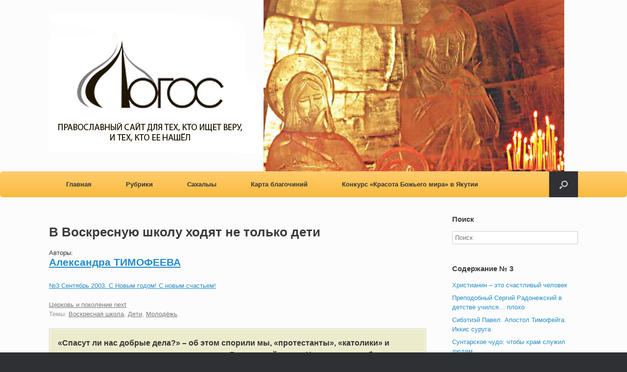

--- FILE ---
content_type: text/html; charset=UTF-8
request_url: https://pravlogos.ru/v-voskresnuyu-shkolu-hodyat-ne-tolko-deti/
body_size: 30682
content:
<!DOCTYPE html>
<html lang="ru-RU" xmlns:fb="http://ogp.me/ns/fb#" xmlns:addthis="http://www.addthis.com/help/api-spec" >
<head>
	<meta charset="UTF-8" />
	<meta http-equiv="X-UA-Compatible" content="IE=10" />
	<title>В Воскресную школу ходят не только дети - ЛОГОС</title>
	<link rel="profile" href="http://gmpg.org/xfn/11" />
<link href='https://fonts.googleapis.com/css?family=PT+Serif&subset=latin,cyrillic-ext' rel='stylesheet' type='text/css'>
	<link rel="pingback" href="https://pravlogos.ru/xmlrpc.php" />
	<meta name='robots' content='index, follow, max-image-preview:large, max-snippet:-1, max-video-preview:-1' />

	<!-- This site is optimized with the Yoast SEO plugin v16.2 - https://yoast.com/wordpress/plugins/seo/ -->
	<link rel="canonical" href="https://pravlogos.ru/v-voskresnuyu-shkolu-hodyat-ne-tolko-deti/" />
	<meta property="og:locale" content="ru_RU" />
	<meta property="og:type" content="article" />
	<meta property="og:title" content="В Воскресную школу ходят не только дети - ЛОГОС" />
	<meta property="og:description" content="&#8212; Отец Владимир, многие думают, что современная молодёжь увлекается только гулянками, дискотеками, в лучшем случае, спортом, музыкой, но, оказывается, есть такие люди, которых интересуют вопросы веры. Кто приходит на ваши занятия, что их приводит? &#8212; У нас ведь действует три Воскресные школы – для детей, для подростков и для молодёжи. Если говорить о малышах и...Читать далее..." />
	<meta property="og:url" content="https://pravlogos.ru/v-voskresnuyu-shkolu-hodyat-ne-tolko-deti/" />
	<meta property="og:site_name" content="ЛОГОС" />
	<meta property="article:published_time" content="2003-09-27T05:28:36+00:00" />
	<meta property="article:modified_time" content="2016-09-03T14:44:42+00:00" />
	<meta property="og:image" content="http://pravlogos.ru/wp-content/uploads/2003/09/3_2003_11_2m.jpg" />
	<meta property="og:image:width" content="640" />
	<meta property="og:image:height" content="480" />
	<meta name="twitter:card" content="summary" />
	<meta name="twitter:label1" content="Написано автором">
	<meta name="twitter:data1" content="Елена Никифорова">
	<script type="application/ld+json" class="yoast-schema-graph">{"@context":"https://schema.org","@graph":[{"@type":"WebSite","@id":"https://pravlogos.ru/#website","url":"https://pravlogos.ru/","name":"\u041b\u041e\u0413\u041e\u0421","description":"\u0412\u0441\u0451 \u043e \u041f\u0440\u0430\u0432\u043e\u0441\u043b\u0430\u0432\u0438\u0438 \u0432 \u042f\u043a\u0443\u0442\u0438\u0438","potentialAction":[{"@type":"SearchAction","target":"https://pravlogos.ru/?s={search_term_string}","query-input":"required name=search_term_string"}],"inLanguage":"ru-RU"},{"@type":"ImageObject","@id":"https://pravlogos.ru/v-voskresnuyu-shkolu-hodyat-ne-tolko-deti/#primaryimage","inLanguage":"ru-RU","url":"https://pravlogos.ru/wp-content/uploads/2003/09/3_2003_11_2m.jpg","contentUrl":"https://pravlogos.ru/wp-content/uploads/2003/09/3_2003_11_2m.jpg","width":640,"height":480,"caption":"\u0412\u043e\u0441\u043a\u0440\u0435\u0441\u043d\u0430\u044f \u0448\u043a\u043e\u043b\u0430 \u0432 \u042f\u043a\u0443\u0442\u0441\u043a\u0435. \u0420\u0443\u043a\u043e\u0432\u043e\u0434\u0438\u0442\u0435\u043b\u044c \u0434\u0438\u0430\u043a\u043e\u043d \u0412\u043b\u0430\u0434\u0438\u043c\u0438\u0440 \u0422\u043e\u0440\u0433\u043e\u0432."},{"@type":"WebPage","@id":"https://pravlogos.ru/v-voskresnuyu-shkolu-hodyat-ne-tolko-deti/#webpage","url":"https://pravlogos.ru/v-voskresnuyu-shkolu-hodyat-ne-tolko-deti/","name":"\u0412 \u0412\u043e\u0441\u043a\u0440\u0435\u0441\u043d\u0443\u044e \u0448\u043a\u043e\u043b\u0443 \u0445\u043e\u0434\u044f\u0442 \u043d\u0435 \u0442\u043e\u043b\u044c\u043a\u043e \u0434\u0435\u0442\u0438 - \u041b\u041e\u0413\u041e\u0421","isPartOf":{"@id":"https://pravlogos.ru/#website"},"primaryImageOfPage":{"@id":"https://pravlogos.ru/v-voskresnuyu-shkolu-hodyat-ne-tolko-deti/#primaryimage"},"datePublished":"2003-09-27T05:28:36+00:00","dateModified":"2016-09-03T14:44:42+00:00","author":{"@id":"https://pravlogos.ru/#/schema/person/137e223d7cda23f977f339040cdceeae"},"breadcrumb":{"@id":"https://pravlogos.ru/v-voskresnuyu-shkolu-hodyat-ne-tolko-deti/#breadcrumb"},"inLanguage":"ru-RU","potentialAction":[{"@type":"ReadAction","target":["https://pravlogos.ru/v-voskresnuyu-shkolu-hodyat-ne-tolko-deti/"]}]},{"@type":"BreadcrumbList","@id":"https://pravlogos.ru/v-voskresnuyu-shkolu-hodyat-ne-tolko-deti/#breadcrumb","itemListElement":[{"@type":"ListItem","position":1,"item":{"@type":"WebPage","@id":"https://pravlogos.ru/","url":"https://pravlogos.ru/","name":"\u0413\u043b\u0430\u0432\u043d\u0430\u044f \u0441\u0442\u0440\u0430\u043d\u0438\u0446\u0430"}},{"@type":"ListItem","position":2,"item":{"@id":"https://pravlogos.ru/v-voskresnuyu-shkolu-hodyat-ne-tolko-deti/#webpage"}}]},{"@type":"Person","@id":"https://pravlogos.ru/#/schema/person/137e223d7cda23f977f339040cdceeae","name":"\u0415\u043b\u0435\u043d\u0430 \u041d\u0438\u043a\u0438\u0444\u043e\u0440\u043e\u0432\u0430"}]}</script>
	<!-- / Yoast SEO plugin. -->


<link rel='dns-prefetch' href='//s.w.org' />
<link rel="alternate" type="application/rss+xml" title="ЛОГОС &raquo; Лента" href="https://pravlogos.ru/feed/" />
<link rel="alternate" type="application/rss+xml" title="ЛОГОС &raquo; Лента комментариев" href="https://pravlogos.ru/comments/feed/" />
		<script type="text/javascript">
			window._wpemojiSettings = {"baseUrl":"https:\/\/s.w.org\/images\/core\/emoji\/13.0.1\/72x72\/","ext":".png","svgUrl":"https:\/\/s.w.org\/images\/core\/emoji\/13.0.1\/svg\/","svgExt":".svg","source":{"concatemoji":"https:\/\/pravlogos.ru\/wp-includes\/js\/wp-emoji-release.min.js?ver=5.7.14"}};
			!function(e,a,t){var n,r,o,i=a.createElement("canvas"),p=i.getContext&&i.getContext("2d");function s(e,t){var a=String.fromCharCode;p.clearRect(0,0,i.width,i.height),p.fillText(a.apply(this,e),0,0);e=i.toDataURL();return p.clearRect(0,0,i.width,i.height),p.fillText(a.apply(this,t),0,0),e===i.toDataURL()}function c(e){var t=a.createElement("script");t.src=e,t.defer=t.type="text/javascript",a.getElementsByTagName("head")[0].appendChild(t)}for(o=Array("flag","emoji"),t.supports={everything:!0,everythingExceptFlag:!0},r=0;r<o.length;r++)t.supports[o[r]]=function(e){if(!p||!p.fillText)return!1;switch(p.textBaseline="top",p.font="600 32px Arial",e){case"flag":return s([127987,65039,8205,9895,65039],[127987,65039,8203,9895,65039])?!1:!s([55356,56826,55356,56819],[55356,56826,8203,55356,56819])&&!s([55356,57332,56128,56423,56128,56418,56128,56421,56128,56430,56128,56423,56128,56447],[55356,57332,8203,56128,56423,8203,56128,56418,8203,56128,56421,8203,56128,56430,8203,56128,56423,8203,56128,56447]);case"emoji":return!s([55357,56424,8205,55356,57212],[55357,56424,8203,55356,57212])}return!1}(o[r]),t.supports.everything=t.supports.everything&&t.supports[o[r]],"flag"!==o[r]&&(t.supports.everythingExceptFlag=t.supports.everythingExceptFlag&&t.supports[o[r]]);t.supports.everythingExceptFlag=t.supports.everythingExceptFlag&&!t.supports.flag,t.DOMReady=!1,t.readyCallback=function(){t.DOMReady=!0},t.supports.everything||(n=function(){t.readyCallback()},a.addEventListener?(a.addEventListener("DOMContentLoaded",n,!1),e.addEventListener("load",n,!1)):(e.attachEvent("onload",n),a.attachEvent("onreadystatechange",function(){"complete"===a.readyState&&t.readyCallback()})),(n=t.source||{}).concatemoji?c(n.concatemoji):n.wpemoji&&n.twemoji&&(c(n.twemoji),c(n.wpemoji)))}(window,document,window._wpemojiSettings);
		</script>
		<style type="text/css">
img.wp-smiley,
img.emoji {
	display: inline !important;
	border: none !important;
	box-shadow: none !important;
	height: 1em !important;
	width: 1em !important;
	margin: 0 .07em !important;
	vertical-align: -0.1em !important;
	background: none !important;
	padding: 0 !important;
}
</style>
	<link rel='stylesheet' id='wp-block-library-css'  href='https://pravlogos.ru/wp-includes/css/dist/block-library/style.min.css?ver=5.7.14' type='text/css' media='all' />
<link rel='stylesheet' id='contact-form-7-css'  href='https://pravlogos.ru/wp-content/plugins/contact-form-7/includes/css/styles.css?ver=5.4.1' type='text/css' media='all' />
<link rel='stylesheet' id='page-list-style-css'  href='https://pravlogos.ru/wp-content/plugins/page-list/css/page-list.css?ver=5.2' type='text/css' media='all' />
<link rel='stylesheet' id='vantage-style-css'  href='https://pravlogos.ru/wp-content/themes/vantage/style.css?ver=1.4.4' type='text/css' media='all' />
<link rel='stylesheet' id='font-awesome-css'  href='https://pravlogos.ru/wp-content/themes/vantage/fontawesome/css/font-awesome.css?ver=4.2.0' type='text/css' media='all' />
<link rel='stylesheet' id='arpw-style-css'  href='https://pravlogos.ru/wp-content/plugins/advanced-random-posts-widget/assets/css/arpw-frontend.css?ver=5.7.14' type='text/css' media='all' />
<link rel='stylesheet' id='youtube-channel-gallery-css'  href='https://pravlogos.ru/wp-content/plugins/youtube-channel-gallery/styles.css?ver=5.7.14' type='text/css' media='all' />
<link rel='stylesheet' id='jquery.magnific-popup-css'  href='https://pravlogos.ru/wp-content/plugins/youtube-channel-gallery/magnific-popup.css?ver=5.7.14' type='text/css' media='all' />
<link rel='stylesheet' id='rpt_front_style-css'  href='https://pravlogos.ru/wp-content/plugins/related-posts-thumbnails/assets/css/front.css?ver=1.9.0' type='text/css' media='all' />
<script type='text/javascript' src='https://pravlogos.ru/wp-includes/js/jquery/jquery.min.js?ver=3.5.1' id='jquery-core-js'></script>
<script type='text/javascript' src='https://pravlogos.ru/wp-includes/js/jquery/jquery-migrate.min.js?ver=3.3.2' id='jquery-migrate-js'></script>
<script type='text/javascript' src='https://pravlogos.ru/wp-content/themes/vantage/js/jquery.flexslider.min.js?ver=2.1' id='jquery-flexslider-js'></script>
<script type='text/javascript' src='https://pravlogos.ru/wp-content/themes/vantage/js/jquery.touchSwipe.min.js?ver=1.6.6' id='jquery-touchswipe-js'></script>
<script type='text/javascript' src='https://pravlogos.ru/wp-content/themes/vantage/js/jquery.theme-main.min.js?ver=1.4.4' id='vantage-main-js'></script>
<script type='text/javascript' src='https://pravlogos.ru/wp-content/themes/vantage/js/jquery.fitvids.min.js?ver=1.0' id='jquery-fitvids-js'></script>
<link rel="https://api.w.org/" href="https://pravlogos.ru/wp-json/" /><link rel="alternate" type="application/json" href="https://pravlogos.ru/wp-json/wp/v2/posts/1033" /><link rel="EditURI" type="application/rsd+xml" title="RSD" href="https://pravlogos.ru/xmlrpc.php?rsd" />
<link rel="wlwmanifest" type="application/wlwmanifest+xml" href="https://pravlogos.ru/wp-includes/wlwmanifest.xml" /> 
<meta name="generator" content="WordPress 5.7.14" />
<link rel='shortlink' href='https://pravlogos.ru/?p=1033' />
<link rel="alternate" type="application/json+oembed" href="https://pravlogos.ru/wp-json/oembed/1.0/embed?url=https%3A%2F%2Fpravlogos.ru%2Fv-voskresnuyu-shkolu-hodyat-ne-tolko-deti%2F" />
<link rel="alternate" type="text/xml+oembed" href="https://pravlogos.ru/wp-json/oembed/1.0/embed?url=https%3A%2F%2Fpravlogos.ru%2Fv-voskresnuyu-shkolu-hodyat-ne-tolko-deti%2F&#038;format=xml" />
	<!--[if lt IE 9]>
		<script src="https://pravlogos.ru/wp-content/themes/vantage/js/html5.js" type="text/javascript"></script>
	<![endif]-->
	<!--[if (gte IE 6)&(lte IE 8)]>
		<script type="text/javascript" src="https://pravlogos.ru/wp-content/themes/vantage/js/selectivizr.js"></script>
	<![endif]-->
	<meta name="viewport" content="width=device-width, initial-scale=1" />			<style>
			#related_posts_thumbnails li{
				border-right: 1px solid #dddddd;
				background-color: #ffffff			}
			#related_posts_thumbnails li:hover{
				background-color: #eeeeee;
			}
			.relpost_content{
				font-size:	12px;
				color: 		#333333;
			}
			.relpost-block-single{
				background-color: #ffffff;
				border-right: 1px solid  #dddddd;
				border-left: 1px solid  #dddddd;
				margin-right: -1px;
			}
			.relpost-block-single:hover{
				background-color: #eeeeee;
			}
		</style>

		<style type="text/css" media="screen">
		#footer-widgets .widget { width: 50%; }
		@media screen and (max-width: 640px) {
			#footer-widgets .widget { width: auto; float: none; }
		}
	</style>
	<style type="text/css" id="vantage-footer-widgets">#footer-widgets aside { width : 50%; } </style> <link rel="icon" href="https://pravlogos.ru/wp-content/uploads/2016/08/cropped-Logos-2_512-1-32x32.png" sizes="32x32" />
<link rel="icon" href="https://pravlogos.ru/wp-content/uploads/2016/08/cropped-Logos-2_512-1-192x192.png" sizes="192x192" />
<link rel="apple-touch-icon" href="https://pravlogos.ru/wp-content/uploads/2016/08/cropped-Logos-2_512-1-180x180.png" />
<meta name="msapplication-TileImage" content="https://pravlogos.ru/wp-content/uploads/2016/08/cropped-Logos-2_512-1-270x270.png" />
<style>button#responsive-menu-button, #responsive-menu-container {
  display: none;
  -webkit-text-size-adjust: 100%; }

@media screen and (max-width: 800px) {
  #responsive-menu-container {
    display: block; }

  #responsive-menu-container {
    position: fixed;
    top: 0;
    bottom: 0;
    /* Fix for scroll bars appearing when not needed */
    z-index: 99998;
    padding-bottom: 5px;
    margin-bottom: -5px;
    overflow-y: auto;
    overflow-x: hidden; }
    #responsive-menu-container .responsive-menu-search-box {
      width: 100%;
      padding: 0 2%;
      border-radius: 2px;
      height: 50px;
      -webkit-appearance: none; }
    #responsive-menu-container.push-left, #responsive-menu-container.slide-left {
      transform: translateX(-100%);
      -ms-transform: translateX(-100%);
      -webkit-transform: translateX(-100%);
      -moz-transform: translateX(-100%); }
      .responsive-menu-open #responsive-menu-container.push-left, .responsive-menu-open #responsive-menu-container.slide-left {
        transform: translateX(0);
        -ms-transform: translateX(0);
        -webkit-transform: translateX(0);
        -moz-transform: translateX(0); }
    #responsive-menu-container.push-top, #responsive-menu-container.slide-top {
      transform: translateY(-100%);
      -ms-transform: translateY(-100%);
      -webkit-transform: translateY(-100%);
      -moz-transform: translateY(-100%); }
      .responsive-menu-open #responsive-menu-container.push-top, .responsive-menu-open #responsive-menu-container.slide-top {
        transform: translateY(0);
        -ms-transform: translateY(0);
        -webkit-transform: translateY(0);
        -moz-transform: translateY(0); }
    #responsive-menu-container.push-right, #responsive-menu-container.slide-right {
      transform: translateX(100%);
      -ms-transform: translateX(100%);
      -webkit-transform: translateX(100%);
      -moz-transform: translateX(100%); }
      .responsive-menu-open #responsive-menu-container.push-right, .responsive-menu-open #responsive-menu-container.slide-right {
        transform: translateX(0);
        -ms-transform: translateX(0);
        -webkit-transform: translateX(0);
        -moz-transform: translateX(0); }
    #responsive-menu-container.push-bottom, #responsive-menu-container.slide-bottom {
      transform: translateY(100%);
      -ms-transform: translateY(100%);
      -webkit-transform: translateY(100%);
      -moz-transform: translateY(100%); }
      .responsive-menu-open #responsive-menu-container.push-bottom, .responsive-menu-open #responsive-menu-container.slide-bottom {
        transform: translateY(0);
        -ms-transform: translateY(0);
        -webkit-transform: translateY(0);
        -moz-transform: translateY(0); }
    #responsive-menu-container, #responsive-menu-container:before, #responsive-menu-container:after, #responsive-menu-container *, #responsive-menu-container *:before, #responsive-menu-container *:after {
      box-sizing: border-box;
      margin: 0;
      padding: 0; }
    #responsive-menu-container #responsive-menu-search-box, #responsive-menu-container #responsive-menu-additional-content, #responsive-menu-container #responsive-menu-title {
      padding: 25px 5%; }
    #responsive-menu-container #responsive-menu, #responsive-menu-container #responsive-menu ul {
      width: 100%; }
      #responsive-menu-container #responsive-menu ul.responsive-menu-submenu {
        display: none; }
        #responsive-menu-container #responsive-menu ul.responsive-menu-submenu.responsive-menu-submenu-open {
          display: block; }
      #responsive-menu-container #responsive-menu ul.responsive-menu-submenu-depth-1 a.responsive-menu-item-link {
        padding-left: 10%; }
      #responsive-menu-container #responsive-menu ul.responsive-menu-submenu-depth-2 a.responsive-menu-item-link {
        padding-left: 15%; }
      #responsive-menu-container #responsive-menu ul.responsive-menu-submenu-depth-3 a.responsive-menu-item-link {
        padding-left: 20%; }
      #responsive-menu-container #responsive-menu ul.responsive-menu-submenu-depth-4 a.responsive-menu-item-link {
        padding-left: 25%; }
      #responsive-menu-container #responsive-menu ul.responsive-menu-submenu-depth-5 a.responsive-menu-item-link {
        padding-left: 30%; }
      #responsive-menu-container #responsive-menu ul.responsive-menu-submenu-depth-6 a.responsive-menu-item-link {
        padding-left: 35%; }
    #responsive-menu-container li.responsive-menu-item {
      width: 100%;
      list-style: none; }
      #responsive-menu-container li.responsive-menu-item a {
        width: 100%;
        display: block;
        text-decoration: none;
        padding: 0 5%;
        position: relative; }
        #responsive-menu-container li.responsive-menu-item a .fa {
          margin-right: 15px; }
        #responsive-menu-container li.responsive-menu-item a .responsive-menu-subarrow {
          position: absolute;
          top: 0;
          bottom: 0;
          text-align: center;
          overflow: hidden; }
          #responsive-menu-container li.responsive-menu-item a .responsive-menu-subarrow .fa {
            margin-right: 0; }

  button#responsive-menu-button .responsive-menu-button-icon-inactive {
    display: none; }

  button#responsive-menu-button {
    z-index: 99999;
    display: none;
    overflow: hidden; }
    button#responsive-menu-button img {
      max-width: 100%; }

  .responsive-menu-label {
    display: inline-block;
    font-weight: 600;
    margin: 0 5px;
    vertical-align: middle; }

  .responsive-menu-accessible {
    display: inline-block; }

  .responsive-menu-accessible .responsive-menu-box {
    display: inline-block;
    vertical-align: middle; }

  .responsive-menu-label.responsive-menu-label-top, .responsive-menu-label.responsive-menu-label-bottom {
    display: block;
    margin: 0 auto; } }
@media screen and (max-width: 800px) {
  /*!
 * Hamburgers
 * @description Tasty CSS-animated hamburgers
 * @author Jonathan Suh @jonsuh
 * @site https://jonsuh.com/hamburgers
 * @link https://github.com/jonsuh/hamburgers
 */
  /*
   * Boring
   */
    button#responsive-menu-button {
      padding: 0 0;
      display: inline-block;
      cursor: pointer;
      transition-property: opacity, filter;
      transition-duration: 0.15s;
      transition-timing-function: linear;
      font: inherit;
      color: inherit;
      text-transform: none;
      background-color: transparent;
      border: 0;
      margin: 0;
      overflow: visible; }
      button#responsive-menu-button:hover {
        opacity: 1; }
    .responsive-menu-box {
      width: 25px;
      height: 19px;
      display: inline-block;
      position: relative; }
    .responsive-menu-inner {
      display: block;
      top: 50%;
      margin-top: -1.5px; }
      .responsive-menu-inner, .responsive-menu-inner::before, .responsive-menu-inner::after {
        width: 25px;
        height: 3px;
        background-color: #fff;
        border-radius: 4px;
        position: absolute;
        transition-property: transform;
        transition-duration: 0.15s;
        transition-timing-function: ease; }
      .responsive-menu-inner::before, .responsive-menu-inner::after {
        content: "";
        display: block; }
      .responsive-menu-inner::before {
        top: -8px; }
      .responsive-menu-inner::after {
        bottom: -8px; }
    .responsive-menu-boring .responsive-menu-inner, .responsive-menu-boring .responsive-menu-inner::before, .responsive-menu-boring .responsive-menu-inner::after {
      transition-property: none; }
      .responsive-menu-boring.is-active .responsive-menu-inner {
        transform: rotate(45deg); }
        .responsive-menu-boring.is-active .responsive-menu-inner::before {
          top: 0;
          opacity: 0; }
        .responsive-menu-boring.is-active .responsive-menu-inner::after {
          bottom: 0;
          transform: rotate(-90deg); }
    button#responsive-menu-button {
      width: 55px;
      height: 55px;
      background: #000;
      position: fixed;
      top: 15px;
      right: 5%; }
      button#responsive-menu-button:hover {
        background: #000; }
      button#responsive-menu-button .responsive-menu-box {
        color: #fff; }
    .responsive-menu-label {
      color: #fff;
      font-size: 14px;
      line-height: 13px; }
    button#responsive-menu-button {
      display: inline-block;
      transition: transform 0.5s, background-color 0.5s; } }
@media screen and (max-width: 800px) {
  #responsive-menu-container {
    width: 75%;
    left: 0;
    background: #212121;
    transition: transform 0.5s;
    text-align: left; }
    #responsive-menu-container #responsive-menu-wrapper {
      background: #212121; }
    #responsive-menu-container #responsive-menu-additional-content {
      color: #fff; }
    #responsive-menu-container .responsive-menu-search-box {
      background: #fff;
      border: 2px solid #dadada;
      color: #333; }
      #responsive-menu-container .responsive-menu-search-box:-ms-input-placeholder {
        color: #c7c7cd; }
      #responsive-menu-container .responsive-menu-search-box:-webkit-input-placeholder {
        color: #c7c7cd; }
      #responsive-menu-container .responsive-menu-search-box:-moz-placeholder {
        color: #c7c7cd;
        opacity: 1; }
      #responsive-menu-container .responsive-menu-search-box::-moz-placeholder {
        color: #c7c7cd;
        opacity: 1; }
    #responsive-menu-container .responsive-menu-item-link, #responsive-menu-container #responsive-menu-title, #responsive-menu-container .responsive-menu-subarrow {
      transition: background-color 0.5s, border-color 0.5s, color 0.5s; }
    #responsive-menu-container #responsive-menu-title {
      background-color: #212121;
      color: #fff;
      font-size: 13px; }
      #responsive-menu-container #responsive-menu-title a {
        color: #fff;
        font-size: 13px;
        text-decoration: none; }
        #responsive-menu-container #responsive-menu-title a:hover {
          color: #fff; }
      #responsive-menu-container #responsive-menu-title:hover {
        background-color: #212121;
        color: #fff; }
        #responsive-menu-container #responsive-menu-title:hover a {
          color: #fff; }
      #responsive-menu-container #responsive-menu-title #responsive-menu-title-image {
        display: inline-block;
        vertical-align: middle;
        margin-right: 15px; }
    #responsive-menu-container #responsive-menu > li.responsive-menu-item:first-child a {
      border-top: 1px solid #212121; }
      #responsive-menu-container #responsive-menu li.responsive-menu-item .responsive-menu-item-link {
        font-size: 13px; }
        #responsive-menu-container #responsive-menu li.responsive-menu-item a {
          line-height: 40px;
          border-bottom: 1px solid #212121;
          color: #fff;
          background-color: #212121; }
          #responsive-menu-container #responsive-menu li.responsive-menu-item a:hover {
            color: #fff;
            background-color: #3f3f3f;
            border-color: #212121; }
            #responsive-menu-container #responsive-menu li.responsive-menu-item a:hover .responsive-menu-subarrow {
              color: #fff;
              border-color: #3f3f3f;
              background-color: #3f3f3f; }
          #responsive-menu-container #responsive-menu li.responsive-menu-item a .responsive-menu-subarrow {
            right: 0;
            height: 40px;
            line-height: 40px;
            width: 40px;
            color: #fff;
            border-left: 1px solid #212121;
            background-color: #212121; }
            #responsive-menu-container #responsive-menu li.responsive-menu-item a .responsive-menu-subarrow.responsive-menu-subarrow-active {
              color: #fff;
              border-color: #212121;
              background-color: #212121; }
              #responsive-menu-container #responsive-menu li.responsive-menu-item a .responsive-menu-subarrow.responsive-menu-subarrow-active:hover {
                color: #fff;
                border-color: #3f3f3f;
                background-color: #3f3f3f; }
            #responsive-menu-container #responsive-menu li.responsive-menu-item a .responsive-menu-subarrow:hover {
              color: #fff;
              border-color: #3f3f3f;
              background-color: #3f3f3f; }
        #responsive-menu-container #responsive-menu li.responsive-menu-item.responsive-menu-current-item > .responsive-menu-item-link {
          background-color: #212121;
          color: #fff;
          border-color: #212121; }
          #responsive-menu-container #responsive-menu li.responsive-menu-item.responsive-menu-current-item > .responsive-menu-item-link:hover {
            background-color: #3f3f3f;
            color: #fff;
            border-color: #3f3f3f; }
     #menu-menu {
      display: none !important; } }
</style><script>
    jQuery(document).ready(function($) {

      var ResponsiveMenu = {
        trigger: '#responsive-menu-button',
        animationSpeed: 500,
        breakpoint: 800,
        pushButton: 'off',
        animationType: 'slide',
        animationSide: 'left',
        pageWrapper: '',
        isOpen: false,
        triggerTypes: 'click',
        activeClass: 'is-active',
        container: '#responsive-menu-container',
        openClass: 'responsive-menu-open',
        accordion: 'off',
        activeArrow: '▲',
        inactiveArrow: '▼',
        wrapper: '#responsive-menu-wrapper',
        closeOnBodyClick: 'off',
        closeOnLinkClick: 'off',
        itemTriggerSubMenu: 'off',
        linkElement: '.responsive-menu-item-link',
        openMenu: function() {
          $(this.trigger).addClass(this.activeClass);
          $('html').addClass(this.openClass);
          $('.responsive-menu-button-icon-active').hide();
          $('.responsive-menu-button-icon-inactive').show();
          this.setWrapperTranslate();
          this.isOpen = true;
        },
        closeMenu: function() {
          $(this.trigger).removeClass(this.activeClass);
          $('html').removeClass(this.openClass);
          $('.responsive-menu-button-icon-inactive').hide();
          $('.responsive-menu-button-icon-active').show();
          this.clearWrapperTranslate();
          this.isOpen = false;
        },
        triggerMenu: function() {
          this.isOpen ? this.closeMenu() : this.openMenu();
        },
        triggerSubArrow: function(subarrow) {
          var sub_menu = $(subarrow).parent().next('.responsive-menu-submenu');
          var self = this;
          if(this.accordion == 'on') {
            /* Get Top Most Parent and the siblings */
            var top_siblings = sub_menu.parents('.responsive-menu-item-has-children').last().siblings('.responsive-menu-item-has-children');
            var first_siblings = sub_menu.parents('.responsive-menu-item-has-children').first().siblings('.responsive-menu-item-has-children');
            /* Close up just the top level parents to key the rest as it was */
            top_siblings.children('.responsive-menu-submenu').slideUp(200, 'linear').removeClass('responsive-menu-submenu-open');
            /* Set each parent arrow to inactive */
            top_siblings.each(function() {
              $(this).find('.responsive-menu-subarrow').first().html(self.inactiveArrow);
              $(this).find('.responsive-menu-subarrow').first().removeClass('responsive-menu-subarrow-active');
            });
            /* Now Repeat for the current item siblings */
            first_siblings.children('.responsive-menu-submenu').slideUp(200, 'linear').removeClass('responsive-menu-submenu-open');
            first_siblings.each(function() {
              $(this).find('.responsive-menu-subarrow').first().html(self.inactiveArrow);
              $(this).find('.responsive-menu-subarrow').first().removeClass('responsive-menu-subarrow-active');
            });
          }
          if(sub_menu.hasClass('responsive-menu-submenu-open')) {
            sub_menu.slideUp(200, 'linear').removeClass('responsive-menu-submenu-open');
            $(subarrow).html(this.inactiveArrow);
            $(subarrow).removeClass('responsive-menu-subarrow-active');
          } else {
            sub_menu.slideDown(200, 'linear').addClass('responsive-menu-submenu-open');
            $(subarrow).html(this.activeArrow);
            $(subarrow).addClass('responsive-menu-subarrow-active');
          }
        },
        menuHeight: function() {
          return $(this.container).height();
        },
        menuWidth: function() {
          return $(this.container).width();
        },
        wrapperHeight: function() {
          return $(this.wrapper).height();
        },
        setWrapperTranslate: function() {
          switch(this.animationSide) {
            case 'left':
              translate = 'translateX(' + this.menuWidth() + 'px)'; break;
            case 'right':
              translate = 'translateX(-' + this.menuWidth() + 'px)'; break;
            case 'top':
              translate = 'translateY(' + this.wrapperHeight() + 'px)'; break;
            case 'bottom':
              translate = 'translateY(-' + this.menuHeight() + 'px)'; break;
            }
            if(this.animationType == 'push') {
              $(this.pageWrapper).css({'transform':translate});
              $('html, body').css('overflow-x', 'hidden');
            }
            if(this.pushButton == 'on') {
              $('#responsive-menu-button').css({'transform':translate});
            }
        },
        clearWrapperTranslate: function() {
          var self = this;
          if(this.animationType == 'push') {
            $(this.pageWrapper).css({'transform':''});
            setTimeout(function() {
              $('html, body').css('overflow-x', '');
            }, self.animationSpeed);
          }
          if(this.pushButton == 'on') {
            $('#responsive-menu-button').css({'transform':''});
          }
        },
        init: function() {
          var self = this;
          $(this.trigger).on(this.triggerTypes, function(e){
            e.stopPropagation();
            self.triggerMenu();
          });
          $('.responsive-menu-subarrow').on('click', function(e) {
            e.preventDefault();
            e.stopPropagation();
            self.triggerSubArrow(this);
          });
          $(window).resize(function() {
            if($(window).width() > self.breakpoint) {
              if(self.isOpen){
                self.closeMenu();
              }
            } else {
              if($('.responsive-menu-open').length>0){
                self.setWrapperTranslate();
              }
            }
          });
          if(this.closeOnLinkClick == 'on') {
            $(this.linkElement).on('click', function(e) {
              e.preventDefault();
              /* Fix for when close menu on parent clicks is on */
              if(self.itemTriggerSubMenu == 'on' && $(this).is('.responsive-menu-item-has-children > ' + self.linkElement)) {
                return;
              }
              old_href = $(this).attr('href');
              old_target = typeof $(this).attr('target') == 'undefined' ? '_self' : $(this).attr('target');
              if(self.isOpen) {
                if($(e.target).closest('.responsive-menu-subarrow').length) {
                  return;
                }
                self.closeMenu();
                setTimeout(function() {
                  window.open(old_href, old_target);
                }, self.animationSpeed);
              }
            });
          }
          if(this.closeOnBodyClick == 'on') {
            $(document).on('click', 'body', function(e) {
              if(self.isOpen) {
                if($(e.target).closest('#responsive-menu-container').length || $(e.target).closest('#responsive-menu-button').length) {
                  return;
                }
              }
              self.closeMenu();
            });
          }
          if(this.itemTriggerSubMenu == 'on') {
            $('.responsive-menu-item-has-children > ' + this.linkElement).on('click', function(e) {
              e.preventDefault();
              self.triggerSubArrow($(this).children('.responsive-menu-subarrow').first());
            });
          }
        }
      };
      ResponsiveMenu.init();
    });
</script><script type="text/javascript" src="http://code.jquery.com/jquery-1.9.1.min.js"></script>
<script>
 ;(function(a){a.fn.rwdImageMaps=function(){var c=this;var b=function(){c.each(function(){if(typeof(a(this).attr("usemap"))=="undefined"){return}var e=this,d=a(e);a("<img />").load(function(){var g="width",m="height",n=d.attr(g),j=d.attr(m);if(!n||!j){var o=new Image();o.src=d.attr("src");if(!n){n=o.width}if(!j){j=o.height}}var f=d.width()/100,k=d.height()/100,i=d.attr("usemap").replace("#",""),l="coords";a('map[name="'+i+'"]').find("area").each(function(){var r=a(this);if(!r.data(l)){r.data(l,r.attr(l))}var q=r.data(l).split(","),p=new Array(q.length);for(var h=0;h<p.length;++h){if(h%2===0){p[h]=parseInt(((q[h]/n)*100)*f)}else{p[h]=parseInt(((q[h]/j)*100)*k)}}r.attr(l,p.toString())})}).attr("src",d.attr("src"))})};a(window).resize(b).trigger("resize");return this}})(jQuery);
 
 $(document).ready(function(e) {
	$('img[usemap]').rwdImageMaps();

 });

 </script>
<!-- Yandex.Metrika counter -->
<script type="text/javascript">
    (function (d, w, c) {
        (w[c] = w[c] || []).push(function() {
            try {
                w.yaCounter37886285 = new Ya.Metrika({
                    id:37886285,
                    clickmap:true,
                    trackLinks:true,
                    accurateTrackBounce:true,
                    webvisor:true
                });
            } catch(e) { }
        });

        var n = d.getElementsByTagName("script")[0],
            s = d.createElement("script"),
            f = function () { n.parentNode.insertBefore(s, n); };
        s.type = "text/javascript";
        s.async = true;
        s.src = "https://mc.yandex.ru/metrika/watch.js";

        if (w.opera == "[object Opera]") {
            d.addEventListener("DOMContentLoaded", f, false);
        } else { f(); }
    })(document, window, "yandex_metrika_callbacks");
</script>
<noscript><div><img src="https://mc.yandex.ru/watch/37886285" style="position:absolute; left:-9999px;" alt="" /></div></noscript>
<!-- /Yandex.Metrika counter -->
</head>

<body class="post-template-default single single-post postid-1033 single-format-standard group-blog responsive layout-full no-js has-sidebar has-menu-search panels-style-force-full responsive-menu-slide-left">


<div id="page-wrapper">

	
	<header id="masthead" class="site-header" role="banner">

	<div class="hgroup full-container">
		<a href="https://pravlogos.ru/" title="ЛОГОС" rel="home" class="logo"><img src="https://pravlogos.ru/wp-content/uploads/2021/04/logoslogo.jpg"  class="logo-height-constrain"  width="1052"  height="350"  alt="Логотип ЛОГОС"  /></a>

		
			<div class="support-text">
							</div>

		
	</div><!-- .hgroup.full-container -->

	
<nav role="navigation" class="site-navigation main-navigation primary use-sticky-menu mobile-navigation">

	<div class="full-container">
							<div id="search-icon">
				<div id="search-icon-icon"><div class="vantage-icon-search"></div></div>
				
<form method="get" class="searchform" action="https://pravlogos.ru/" role="search">
	<input type="text" class="field" name="s" value="" placeholder="Поиск"/>
</form>
			</div>
		
					<div class="menu-menu-container"><ul id="menu-menu" class="menu"><li id="menu-item-27" class="menu-item menu-item-type-custom menu-item-object-custom menu-item-home menu-item-27"><a href="http://pravlogos.ru"><span class="icon"></span>Главная</a></li>
<li id="menu-item-4909" class="menu-item menu-item-type-custom menu-item-object-custom menu-item-home menu-item-has-children menu-item-4909"><a href="http://pravlogos.ru#rubriki"><span class="icon"></span>Рубрики</a>
<ul class="sub-menu">
	<li id="menu-item-10132" class="menu-item menu-item-type-taxonomy menu-item-object-category menu-item-10132"><a href="https://pravlogos.ru/category/novosti/">Новости</a></li>
	<li id="menu-item-10185" class="menu-item menu-item-type-taxonomy menu-item-object-category menu-item-10185"><a href="https://pravlogos.ru/category/voprosy-otvety/">Вопросы-ответы</a></li>
	<li id="menu-item-1737" class="menu-item menu-item-type-taxonomy menu-item-object-category menu-item-1737"><a href="https://pravlogos.ru/category/rubriki/kolonka-redaktora/">Колонка редактора</a></li>
	<li id="menu-item-5008" class="menu-item menu-item-type-post_type menu-item-object-page menu-item-has-children menu-item-5008"><a href="https://pravlogos.ru/nomera/">Архив номеров</a>
	<ul class="sub-menu">
		<li id="menu-item-5031" class="menu-item menu-item-type-taxonomy menu-item-object-number current-post-ancestor menu-item-has-children menu-item-5031"><a href="https://pravlogos.ru/number/2003/">2003</a>
		<ul class="sub-menu">
			<li id="menu-item-1751" class="menu-item menu-item-type-taxonomy menu-item-object-number menu-item-1751"><a href="https://pravlogos.ru/number/1-aprel-2003-studenty-i-tserkov-vmeste-ili-vroz/">№1 Студенты и церковь: вместе или врозь?</a></li>
			<li id="menu-item-1752" class="menu-item menu-item-type-taxonomy menu-item-object-number menu-item-1752"><a href="https://pravlogos.ru/number/2-maj-2003-v-okopah-ateistov-net/">№2 В окопах атеистов нет</a></li>
			<li id="menu-item-1750" class="menu-item menu-item-type-taxonomy menu-item-object-number current-post-ancestor current-menu-parent current-post-parent menu-item-1750"><a href="https://pravlogos.ru/number/3-sentyabr-2003-s-novym-godom-s-novym-schastem/">№3 С Новым годом! С новым счастьем!</a></li>
			<li id="menu-item-1749" class="menu-item menu-item-type-taxonomy menu-item-object-number menu-item-1749"><a href="https://pravlogos.ru/number/4-noyabr-2003-ty-hozyain-svoej-sudby/">№ 4 Ты – хозяин своей судьбы?</a></li>
		</ul>
</li>
		<li id="menu-item-5033" class="menu-item menu-item-type-taxonomy menu-item-object-number menu-item-has-children menu-item-5033"><a href="https://pravlogos.ru/number/2004/">2004</a>
		<ul class="sub-menu">
			<li id="menu-item-1753" class="menu-item menu-item-type-taxonomy menu-item-object-number menu-item-1753"><a href="https://pravlogos.ru/number/1-yanvar-2004-5-rozhdestvo-chto-my-prazdnuem/">№ 1 (5) Рождество: что мы празднуем?</a></li>
			<li id="menu-item-2384" class="menu-item menu-item-type-taxonomy menu-item-object-number menu-item-2384"><a href="https://pravlogos.ru/number/2-fevral-2004-6-est-gorod-zolotoj-nam-po-puti/">№ 2 (6) «Есть город золотой…» Нам по пути?</a></li>
			<li id="menu-item-2736" class="menu-item menu-item-type-taxonomy menu-item-object-number menu-item-2736"><a href="https://pravlogos.ru/number/3-aprel-2004-7-net-ves-ya-ne-umru/">№ 3  (7) «Нет, весь я не умру…»</a></li>
			<li id="menu-item-3051" class="menu-item menu-item-type-taxonomy menu-item-object-number menu-item-3051"><a href="https://pravlogos.ru/number/4-iyun-2004-8-budte-kak-deti-a-kak-eto/">№ 4 (8) «Будьте как дети!» А как это?</a></li>
			<li id="menu-item-3830" class="menu-item menu-item-type-taxonomy menu-item-object-number menu-item-3830"><a href="https://pravlogos.ru/number/5-oktyabr-2004-9-cpasyot-li-mir-krasota/">№ 5 (9) Cпасёт ли мир красота?</a></li>
			<li id="menu-item-4220" class="menu-item menu-item-type-taxonomy menu-item-object-number menu-item-4220"><a href="https://pravlogos.ru/number/6-dekabr-2004-10-matritsa-tvoj-vybor-plen-bunt-ili-perezagruzka/">№ 6 (10) Матрица: твой выбор – плен, бунт или перезагрузка?</a></li>
		</ul>
</li>
		<li id="menu-item-5034" class="menu-item menu-item-type-taxonomy menu-item-object-number menu-item-has-children menu-item-5034"><a href="https://pravlogos.ru/number/2005/">2005</a>
		<ul class="sub-menu">
			<li id="menu-item-4221" class="menu-item menu-item-type-taxonomy menu-item-object-number menu-item-4221"><a href="https://pravlogos.ru/number/1-mart-2005-11-yazychestvo-nashe-proshloe-nastoyashhee-ili-budushhee/">№ 1  (11) Язычество – наше прошлое, настоящее или будущее?</a></li>
			<li id="menu-item-4222" class="menu-item menu-item-type-taxonomy menu-item-object-number menu-item-4222"><a href="https://pravlogos.ru/number/2-aprel-2005-12-obyknovennoe-chudo/">№ 2 (12) Обыкновенное чудо</a></li>
			<li id="menu-item-4223" class="menu-item menu-item-type-taxonomy menu-item-object-number menu-item-4223"><a href="https://pravlogos.ru/number/3-iyun-2005-13-doroga-kotoraya-nas-vybiraet/">№ 3 (13) Дорога, которая нас выбирает</a></li>
			<li id="menu-item-5305" class="menu-item menu-item-type-taxonomy menu-item-object-number menu-item-5305"><a href="https://pravlogos.ru/number/4-oktyabr-2005-14-luchshaya-novost/">№ 4 (14) Лучшая новость</a></li>
		</ul>
</li>
		<li id="menu-item-5035" class="menu-item menu-item-type-taxonomy menu-item-object-number menu-item-has-children menu-item-5035"><a href="https://pravlogos.ru/number/2006/">2006</a>
		<ul class="sub-menu">
			<li id="menu-item-5306" class="menu-item menu-item-type-taxonomy menu-item-object-number menu-item-5306"><a href="https://pravlogos.ru/number/1-yanvar-2006-15-ottsy-amp-deti-vsyo-to-zhe/">№ 1 (15) Отцы &#038; дети. Всё то же?</a></li>
			<li id="menu-item-5823" class="menu-item menu-item-type-taxonomy menu-item-object-number menu-item-5823"><a href="https://pravlogos.ru/number/2-mart-2006-16-zhenskij-den/">№ 2 (16) Женский день</a></li>
			<li id="menu-item-5824" class="menu-item menu-item-type-taxonomy menu-item-object-number menu-item-5824"><a href="https://pravlogos.ru/number/3-iyun-2006-17-sygraem-v-yashhik/">№ 3 (17) Сыграем в ящик</a></li>
			<li id="menu-item-5825" class="menu-item menu-item-type-taxonomy menu-item-object-number menu-item-5825"><a href="https://pravlogos.ru/number/4-oktyabr-2006-18-na-obizhennyh-vodu-vozyat/">№ 4 (18) На обиженных воду возят</a></li>
		</ul>
</li>
		<li id="menu-item-5826" class="menu-item menu-item-type-taxonomy menu-item-object-number menu-item-has-children menu-item-5826"><a href="https://pravlogos.ru/number/2007/">2007</a>
		<ul class="sub-menu">
			<li id="menu-item-5827" class="menu-item menu-item-type-taxonomy menu-item-object-number menu-item-5827"><a href="https://pravlogos.ru/number/1-iyul-2007-19-tri-t-tolerantnost-terpimost-terpenie-nashe-spasenie/">№ 1 (19) Три «Т»: Толерантность, терпимость, терпение – наше спасение?</a></li>
		</ul>
</li>
		<li id="menu-item-6734" class="menu-item menu-item-type-taxonomy menu-item-object-number menu-item-has-children menu-item-6734"><a href="https://pravlogos.ru/number/2008/">2008</a>
		<ul class="sub-menu">
			<li id="menu-item-6735" class="menu-item menu-item-type-taxonomy menu-item-object-number menu-item-6735"><a href="https://pravlogos.ru/number/1-fevral-2008-20-blagodarya-blagodari/">№ 1 Февраль 2008 (20). Благодаря – благодари</a></li>
			<li id="menu-item-6736" class="menu-item menu-item-type-taxonomy menu-item-object-number menu-item-6736"><a href="https://pravlogos.ru/number/2-iyun-2008-21-blagotvoritelnost-chyo-eto-delo/">№ 2 Июнь 2008 (21). Благотворительность – чьё это дело?</a></li>
			<li id="menu-item-7139" class="menu-item menu-item-type-taxonomy menu-item-object-number menu-item-7139"><a href="https://pravlogos.ru/number/3-dekabr-2008-22-brak-bez-braka/">№ 3 Декабрь 2008 (22). БРАК без брака</a></li>
		</ul>
</li>
		<li id="menu-item-7141" class="menu-item menu-item-type-taxonomy menu-item-object-number menu-item-has-children menu-item-7141"><a href="https://pravlogos.ru/number/2009/">2009</a>
		<ul class="sub-menu">
			<li id="menu-item-7140" class="menu-item menu-item-type-taxonomy menu-item-object-number menu-item-7140"><a href="https://pravlogos.ru/number/1-aprel-2009-23-zdorovyj-duh-v-zdorovom-tele-v-samom-dele/">№ 1 Апрель 2009 (23). Здоровый дух – в здоровом теле? В самом деле?</a></li>
			<li id="menu-item-7142" class="menu-item menu-item-type-taxonomy menu-item-object-number menu-item-7142"><a href="https://pravlogos.ru/number/2-noyabr-2009-24-nauka-i-religiya-protivostoyanie-ili-soglasie/">№ 2 Ноябрь 2009 (24). Наука и религия – противостояние или согласие?</a></li>
		</ul>
</li>
		<li id="menu-item-8090" class="menu-item menu-item-type-taxonomy menu-item-object-number menu-item-has-children menu-item-8090"><a href="https://pravlogos.ru/number/2010/">2010</a>
		<ul class="sub-menu">
			<li id="menu-item-8091" class="menu-item menu-item-type-taxonomy menu-item-object-number menu-item-8091"><a href="https://pravlogos.ru/number/1-aprel-2010-25-yazyk-moj-drug-moj/">№ 1 Апрель 2010 (25). Язык мой – друг мой</a></li>
			<li id="menu-item-8092" class="menu-item menu-item-type-taxonomy menu-item-object-number menu-item-8092"><a href="https://pravlogos.ru/number/2-noyabr-2010-26-zachem-bogu-sever/">№ 2 Ноябрь 2010 (26). Зачем Богу Север?</a></li>
		</ul>
</li>
		<li id="menu-item-8410" class="menu-item menu-item-type-taxonomy menu-item-object-number menu-item-has-children menu-item-8410"><a href="https://pravlogos.ru/number/2011/">2011</a>
		<ul class="sub-menu">
			<li id="menu-item-8411" class="menu-item menu-item-type-taxonomy menu-item-object-number menu-item-8411"><a href="https://pravlogos.ru/number/1-fevral-2011-27-horosh-uspeh-vsegda-i-dlya-vseh/">№ 1 Февраль 2011 (27). Хорош успех! Всегда и для всех?</a></li>
			<li id="menu-item-8412" class="menu-item menu-item-type-taxonomy menu-item-object-number menu-item-8412"><a href="https://pravlogos.ru/number/2-iyun-2011-28-iz-roda-v-rod/">№ 2 Июнь 2011 (28). Из рода в род</a></li>
			<li id="menu-item-8413" class="menu-item menu-item-type-taxonomy menu-item-object-number menu-item-8413"><a href="https://pravlogos.ru/number/3-noyabr-2011-29-professiya-prizvanie-prednaznachenie-kakoe-eto-vsyo-imeet-znachenie/">№ 3 Ноябрь 2011 (29). Профессия, призвание, предназначение – какое это всё имеет значение?</a></li>
		</ul>
</li>
		<li id="menu-item-9007" class="menu-item menu-item-type-taxonomy menu-item-object-number menu-item-has-children menu-item-9007"><a href="https://pravlogos.ru/number/2012/">2012</a>
		<ul class="sub-menu">
			<li id="menu-item-9008" class="menu-item menu-item-type-taxonomy menu-item-object-number menu-item-9008"><a href="https://pravlogos.ru/number/1-mart-2012-30-mezhdu-veroj-i-neveriem/">№ 1 Март 2012 (30). Между верой и неверием</a></li>
			<li id="menu-item-9009" class="menu-item menu-item-type-taxonomy menu-item-object-number menu-item-9009"><a href="https://pravlogos.ru/number/2-maj-2012-31-rodit-nelzya-ubit/">№ 2 Май 2012 (31). Родить нельзя убить</a></li>
			<li id="menu-item-9010" class="menu-item menu-item-type-taxonomy menu-item-object-number menu-item-9010"><a href="https://pravlogos.ru/number/3-oktyabr-2012-32-mezhdu-pravom-i-pravdoj/">№ 3 Октябрь 2012 (32). Между правом и правдой</a></li>
		</ul>
</li>
		<li id="menu-item-9011" class="menu-item menu-item-type-taxonomy menu-item-object-number menu-item-has-children menu-item-9011"><a href="https://pravlogos.ru/number/2014/">2014</a>
		<ul class="sub-menu">
			<li id="menu-item-9012" class="menu-item menu-item-type-taxonomy menu-item-object-number menu-item-9012"><a href="https://pravlogos.ru/number/1-oktyabr-2014-33-lyubit-sebya-lyubimogo/">№ 1 Октябрь 2014 (33). Любить себя любимого</a></li>
		</ul>
</li>
	</ul>
</li>
	<li id="menu-item-1738" class="menu-item menu-item-type-taxonomy menu-item-object-category menu-item-1738"><a href="https://pravlogos.ru/category/rubriki/nebesnoe-otechestvo/">Небесное отечество</a></li>
	<li id="menu-item-10124" class="menu-item menu-item-type-taxonomy menu-item-object-category menu-item-10124"><a href="https://pravlogos.ru/category/ohrannaya-gramota/">Охранная грамота</a></li>
	<li id="menu-item-450" class="menu-item menu-item-type-taxonomy menu-item-object-category menu-item-450"><a href="https://pravlogos.ru/category/rubriki/yakutiya-hristianskaya/">Якутия христианская</a></li>
	<li id="menu-item-439" class="menu-item menu-item-type-taxonomy menu-item-object-category menu-item-439"><a href="https://pravlogos.ru/category/rubriki/pravoslavnaya-ejkumena/">Православная Эйкумена</a></li>
	<li id="menu-item-444" class="menu-item menu-item-type-taxonomy menu-item-object-category menu-item-444"><a href="https://pravlogos.ru/category/rubriki/spravochnik-neofita/">Справочник неофита</a></li>
	<li id="menu-item-448" class="menu-item menu-item-type-taxonomy menu-item-object-category menu-item-448"><a href="https://pravlogos.ru/category/rubriki/shkola-molitvy/">Школа молитвы</a></li>
	<li id="menu-item-10125" class="menu-item menu-item-type-taxonomy menu-item-object-category menu-item-10125"><a href="https://pravlogos.ru/category/rubriki/besedy-i-suzhdeniya/">Беседы и суждения</a></li>
	<li id="menu-item-10126" class="menu-item menu-item-type-taxonomy menu-item-object-category menu-item-10126"><a href="https://pravlogos.ru/category/rubriki/sobor-dobryh-del/">Собор добрых дел</a></li>
	<li id="menu-item-10127" class="menu-item menu-item-type-taxonomy menu-item-object-category menu-item-10127"><a href="https://pravlogos.ru/category/rubriki/mezhdu-mnoj-i-evangeliem/">Между мной и Евангелием</a></li>
	<li id="menu-item-10128" class="menu-item menu-item-type-taxonomy menu-item-object-category menu-item-10128"><a href="https://pravlogos.ru/category/rubriki/samo-stoyanie/">Само-стояние</a></li>
	<li id="menu-item-430" class="menu-item menu-item-type-taxonomy menu-item-object-category menu-item-430"><a href="https://pravlogos.ru/category/rubriki/zvanyj-gost/">Званый гость</a></li>
	<li id="menu-item-10129" class="menu-item menu-item-type-taxonomy menu-item-object-category menu-item-10129"><a href="https://pravlogos.ru/category/iskusstvo-novyj-gorizont/">Искусство: новый горизонт</a></li>
	<li id="menu-item-10130" class="menu-item menu-item-type-taxonomy menu-item-object-category menu-item-10130"><a href="https://pravlogos.ru/category/domashnee-chtenie/">Домашнее чтение</a></li>
	<li id="menu-item-10131" class="menu-item menu-item-type-taxonomy menu-item-object-category menu-item-10131"><a href="https://pravlogos.ru/category/muzejnye-tsennosti/">Музейные ценности</a></li>
	<li id="menu-item-10123" class="menu-item menu-item-type-custom menu-item-object-custom menu-item-has-children menu-item-10123"><a href="#"><span class="icon"></span>Архив рубрик</a>
	<ul class="sub-menu">
		<li id="menu-item-2260" class="menu-item menu-item-type-taxonomy menu-item-object-category menu-item-2260"><a href="https://pravlogos.ru/category/rubriki/blits/">Блиц</a></li>
		<li id="menu-item-429" class="menu-item menu-item-type-taxonomy menu-item-object-category menu-item-429"><a href="https://pravlogos.ru/category/rubriki/vopros-rebrom/">Вопрос ребром</a></li>
		<li id="menu-item-443" class="menu-item menu-item-type-taxonomy menu-item-object-category menu-item-443"><a href="https://pravlogos.ru/category/rubriki/spor-ploshhadka/">Спор-площадка</a></li>
		<li id="menu-item-437" class="menu-item menu-item-type-taxonomy menu-item-object-category menu-item-437"><a href="https://pravlogos.ru/category/rubriki/osobaya-missiya/">Особая миссия</a></li>
		<li id="menu-item-446" class="menu-item menu-item-type-taxonomy menu-item-object-category current-post-ancestor current-menu-parent current-post-parent menu-item-446"><a href="https://pravlogos.ru/category/rubriki/tserkov-i-pokolenie-next/">Церковь и поколение next</a></li>
		<li id="menu-item-426" class="menu-item menu-item-type-taxonomy menu-item-object-category menu-item-426"><a href="https://pravlogos.ru/category/rubriki/anti-stress/">Анти-стресс</a></li>
		<li id="menu-item-449" class="menu-item menu-item-type-taxonomy menu-item-object-category menu-item-449"><a href="https://pravlogos.ru/category/rubriki/sahalyy/erel/">Эрэл</a></li>
		<li id="menu-item-438" class="menu-item menu-item-type-taxonomy menu-item-object-category menu-item-438"><a href="https://pravlogos.ru/category/rubriki/pole-soglasiya/">Поле согласия</a></li>
		<li id="menu-item-427" class="menu-item menu-item-type-taxonomy menu-item-object-category menu-item-427"><a href="https://pravlogos.ru/category/rubriki/bereg-kultury/">Берег культуры</a></li>
		<li id="menu-item-1739" class="menu-item menu-item-type-taxonomy menu-item-object-category menu-item-1739"><a href="https://pravlogos.ru/category/rubriki/chistaya-voda/">Чистая вода</a></li>
	</ul>
</li>
</ul>
</li>
<li id="menu-item-775" class="menu-item menu-item-type-taxonomy menu-item-object-category menu-item-775"><a href="https://pravlogos.ru/category/rubriki/sahalyy/">Сахалыы</a></li>
<li id="menu-item-10259" class="menu-item menu-item-type-post_type menu-item-object-page menu-item-10259"><a href="https://pravlogos.ru/karta-blagochinij/">Карта благочиний</a></li>
<li id="menu-item-10551" class="menu-item menu-item-type-post_type menu-item-object-post menu-item-10551"><a href="https://pravlogos.ru/ezhegodnyj-konkurs-detskogo-tvorchestva-krasota-bozhego-mira-v-yakutii/">Конкурс «Красота Божьего мира» в Якутии</a></li>
</ul></div>			</div>
</nav><!-- .site-navigation .main-navigation -->
</header><!-- #masthead .site-header -->
	


	
	<div id="main" class="site-main">

		<div class="full-container">
<div class="breadcrumbs" typeof="BreadcrumbList" vocab="http://schema.org/">
    </div>
			
<div id="primary" class="content-area">
	<div id="content" class="site-content" role="main">

	
		﻿
<article id="post-1033" class="post post-1033 type-post status-publish format-standard has-post-thumbnail hentry category-tserkov-i-pokolenie-next tag-voskresnaya-shkola tag-deti tag-molodyozh number-3-sentyabr-2003-s-novym-godom-s-novym-schastem">

	<div class="entry-main">

				<header class="entry-header">
<h1 class="entry-title"><a href="https://pravlogos.ru/v-voskresnuyu-shkolu-hodyat-ne-tolko-deti/" title="Пермалинк на В Воскресную школу ходят не только дети" rel="bookmark">В Воскресную школу ходят не только дети</a></h1>
<h3></h3>
			
			<!--	<div class="entry-thumbnail"><img width="640" height="380" src="https://pravlogos.ru/wp-content/uploads/2003/09/3_2003_11_2m-640x380.jpg" class="attachment-post-thumbnail size-post-thumbnail wp-post-image" alt="Воскресная школа в Якутске. Руководитель диакон Владимир Торгов." loading="lazy" /></div> -->
			
			Авторы:
<h3><a href="https://pravlogos.ru/author/aleksandra-timofeeva/" title="Материалы автора Александра ТИМОФЕЕВА" class="author url fn" rel="author">Александра ТИМОФЕЕВА</a></h3></br>
<a href="https://pravlogos.ru/number/3-sentyabr-2003-s-novym-godom-s-novym-schastem/" rel="tag">№3 Сентябрь 2003. С Новым годом! С новым счастьем!</a>			
		</header><!-- .entry-header -->
			<div class="entry-categories">
				<a href="https://pravlogos.ru/category/rubriki/tserkov-i-pokolenie-next/" rel="category tag">Церковь и поколение next</a> <br /> Темы:  <a href="https://pravlogos.ru/tag/voskresnaya-shkola/" rel="tag">Воскресная школа</a>, <a href="https://pravlogos.ru/tag/deti/" rel="tag">Дети</a>, <a href="https://pravlogos.ru/tag/molodyozh/" rel="tag">Молодёжь</a>.			</div>
		
		<div class="entry-content">
			<!-- AddThis Sharing Buttons above --><div class="su-note" id="" style="border-color:#d2d2b3;"><div class="su-note-inner su-u-clearfix su-u-trim" style="background-color:#ececcd;border-color:#ffffff;color:#333333;"><strong>«Спасут ли нас добрые дела?» – об этом спорили мы, «протестанты», «католики» и православные, во время «контрольных» в Воскресной школе Никольского собора.</strong></p>
<p><strong>Первые утверждали, что, крестившись, они уже получили спасение, поэтому, если до конца следовать их логике, добрые дела уже и не нужны. Вторые говорили, что добрые дела пойдут им в заслугу и на Небе всё то хорошее, что они совершили на земле им зачтётся – эти отношения купли-продажи современному человеку были вполне понятны. Православные стояли на том, что спасение даётся по милости Божией, и хотя вера без дел мертва, всеми своими добрыми делами мы не искупим тех грехов, которые каждый человек за время своей жизни совершает. Поэтому добрые дела идут нам во спасение только в том случае, если они меняют к добру и святости наши сердца, ведь подвиги могут породить и гордыню. Кто в этом споре вышел победителем? А догадайтесь.</strong></p>
<p><strong>Вот такие проверочки время от времени устраивал нам отец Андрей Кичатов, чтобы, опираясь на текст Священного Писания, мы учились отстаивать свою или условную точку зрения по какому-то конкретному вопросу, учились спорить. Было довольно интересно, порой забавно.</strong></p>
<p><strong>Так получилось, что я посещала две Воскресные школы – в Никольском соборе г. Якутска и в Нерюнгринском храме. Узнав, что подобная школа для молодежи есть и в Преображенской церкви, я решилась расспросить о ней диакона Владимира Торгова, который ведёт занятия. Надеюсь, вам это тоже будет интересно.</strong></div></div>
<div id="attachment_2145" style="width: 310px" class="wp-caption alignleft"><a href="https://pravlogos.ru/wp-content/uploads/2003/09/3_2003_11_3.jpg" target="_blank"><img aria-describedby="caption-attachment-2145" loading="lazy" class="wp-image-2145 size-medium" title="Хор Воскресной школы Преображенского собора г. Якутска поздравляет прихожан. Руководитель диакон Владимир Торгов." src="https://pravlogos.ru/wp-content/uploads/2003/09/3_2003_11_3-300x198.jpg" alt="Хор Воскресной школы Преображенского собора г. Якутска поздравляет прихожан. Руководитель диакон Владимир Торгов." width="300" height="198" srcset="https://pravlogos.ru/wp-content/uploads/2003/09/3_2003_11_3-300x198.jpg 300w, https://pravlogos.ru/wp-content/uploads/2003/09/3_2003_11_3-768x508.jpg 768w, https://pravlogos.ru/wp-content/uploads/2003/09/3_2003_11_3.jpg 800w" sizes="(max-width: 300px) 100vw, 300px" /></a><p id="caption-attachment-2145" class="wp-caption-text">Хор Воскресной школы поздравляет прихожан.</p></div>
<p><em>&#8212; Отец Владимир, многие думают, что современная молодёжь увлекается только гулянками, дискотеками, в лучшем случае, спортом, музыкой, но, оказывается, есть такие люди, которых интересуют вопросы веры. Кто приходит на ваши занятия, что их приводит?</em></p>
<p>&#8212; У нас ведь действует три Воскресные школы – для детей, для подростков и для молодёжи. Если говорить о малышах и подростках, то они приходят в основном благодаря родителям. Многие из них дети прихожан. Именно от мам, пап, бабушек и дедушек они узнают о Боге. Но есть ребята и молодые люди, которые приходят в Воскресную школу даже против воли неверующих родителей, дети из трудных семей.</p>
<p>А тех, кто постарше, на наши занятия чаще приводит интерес, любопытство. Бывает так, что в жизни человека происходит какое-то событие, которое переворачивает его взгляды. Кого-то Господь посещает в радости. Человек осознаёт это, благодарит Бога за нее и таким образом находит себе дорожку в храм. Кого-то, наоборот, Господь посещает в скорби (болезнь, смерть близкого человека, предательство). Разных людей Бог приводит по-разному: пути Господни неисповедимы. Иногда я сам приглашаю ребят на занятия. Приходят девушки и юноши (последних, к сожалению, меньше) из педучилища, старших классов школ, ЯГУ и других высших учебных заведений.</p>
<p><em>&#8212; Как проходят занятия в Воскресной школе?</em></p>
<p>&#8212; Мы чаще всего обсуждаем актуальные для молодёжи темы: состояние современного общества, алкоголизм, наркотики, борьба с ними, аборты. Говорим о таинствах церкви, заповедях блаженства, сектах. Сначала я что-то рассказываю сам, потом мы дискутируем. Эта часть урока длится 30-40 минут. После занятий любим петь хором или по отдельности, аккомпанируя на гитаре, на пианино.</p>
<p>Кроме того, мы выезжаем на природу, к речке. Играем в мяч, в подвижные игры, разводим костёр, обедаем на траве, поём песни под гитару, отвечаем на вопросы викторины. Когда есть возможность, гуляем на лугу рядом с собором.</p>
<p><em>&#8212; Когда люди приходят в первый раз, какие вопросы они задают? Что их интересует?</em></p>
<p>&#8212; Часто спрашивают: а вы сами-то верите в Бога? Какой Бог? Как принять крещение? Куда поставить свечку? Как правильно перекреститься, помолиться? Как правильно вести себя в храме? Конечно, эти вопросы простые – первые. Бывают вопросы посерьёзнее: Есть ли вечная жизнь? Что ожидает человека после смерти? Как подготовиться к встрече Бога? Молодёжь задаёт более актуальные вопросы. Могут спросить: Если Бог есть, почему Он допускает смерть, войны, болезнь и т. д.</p>
<p><em>&#8212; А бывают такие вопросы, на которые вам трудно ответить?</em></p>
<div id="attachment_2146" style="width: 310px" class="wp-caption alignright"><a href="https://pravlogos.ru/wp-content/uploads/2003/09/3_2003_11_4.jpg" target="_blank"><img aria-describedby="caption-attachment-2146" loading="lazy" class="wp-image-2146 size-medium" src="https://pravlogos.ru/wp-content/uploads/2003/09/3_2003_11_4-300x200.jpg" alt="Выезд на природу. Воскресной школы Преображенского собора, г. Якутск. Руководитель диакон Владимир Торгов." width="300" height="200" srcset="https://pravlogos.ru/wp-content/uploads/2003/09/3_2003_11_4-300x200.jpg 300w, https://pravlogos.ru/wp-content/uploads/2003/09/3_2003_11_4-768x511.jpg 768w, https://pravlogos.ru/wp-content/uploads/2003/09/3_2003_11_4-272x182.jpg 272w, https://pravlogos.ru/wp-content/uploads/2003/09/3_2003_11_4.jpg 800w" sizes="(max-width: 300px) 100vw, 300px" /></a><p id="caption-attachment-2146" class="wp-caption-text">Выезд на природу.</p></div>
<p>&#8212; Бывает, что сначала теряешься, а потом, по мере беседы, находишь объяснение. Если трудно ответить сразу, то иногда могу попросить, чтобы пришли в другой раз. Ищу ответ в духовной литературе.</p>
<p><em>&#8212; Расскажите немного о себе.</em></p>
<p>&#8212; У меня педагогическое образование. Так же, как многие, я пришёл к Богу неровным, извилистым путём. Вообще, знакомство с Ним, приближение к Нему, начал я в четырнадцателетнем возрасте. Бабушка у меня была в секте «Свидетели Иеговы». Когда я приезжал к ней на каникулы, читал их книги. Считал себя одним из них. Но в восемнадцать лет в моей душе произошёл перелом. Я стал пересматривать заново свои взгляды, сравнивать их с другими, общаться с людьми. И, в конце концов, понял, что Православие это и есть тот путь, который ведёт к спасению, истинный путь. Стал ходить в храм. Почти сразу меня взяли на клирос. Я стал певчим, чтецом.</p>
<p><em>&#8212; Откуда Вы, как оказались в Якутске?</em></p>
<p>&#8212; Я из Владимирской области. Так получилось, что Господь свёл меня с епископом Германом. Я общался с ним только полчаса, но мы с женой доверяли владыке, зная его по рассказам многих людей. Собрались в три дня и приехали в Якутск. И никогда не сожалели об этом. Я здесь обрёл своё место. Это было в 2000 году.</p>
<div id="attachment_2143" style="width: 310px" class="wp-caption alignleft"><a href="https://pravlogos.ru/wp-content/uploads/2003/09/3_2003_11_1.jpg" target="_blank"><img aria-describedby="caption-attachment-2143" loading="lazy" class="wp-image-2143 size-medium" src="https://pravlogos.ru/wp-content/uploads/2003/09/3_2003_11_1-300x199.jpg" alt="Владыка Зосима и Воскресная школа Преображенского храма г. Якутска" width="300" height="199" srcset="https://pravlogos.ru/wp-content/uploads/2003/09/3_2003_11_1-300x199.jpg 300w, https://pravlogos.ru/wp-content/uploads/2003/09/3_2003_11_1-768x509.jpg 768w, https://pravlogos.ru/wp-content/uploads/2003/09/3_2003_11_1.jpg 900w" sizes="(max-width: 300px) 100vw, 300px" /></a><p id="caption-attachment-2143" class="wp-caption-text">Владыка Зосима и &#171;Воскреска&#187;</p></div>
<p><em>&#8212; Отец Владимир, а сколько вам лет? Ведь очень важно, что те, кто преподают в Воскресной школе, тоже молодые люди.</em></p>
<p>&#8212; Вообще, как сказал один уважаемый мною священник, христианство – это религия взрослого человека. Когда человек может пережить боль другого, когда он видит те бедствия, те скорби, которые нас окружают, видит несправедливость, насилие и не остаётся к этому равнодушным, он, в конце концов, приходит к православию и обретает покой. Мне двадцать пять лет. У меня двое сыновей.</p>
<p><em>&#8212; Что бы Вы хотели сказать молодым людям, которые будут читать нашу газету?</em></p>
<p>&#8212; Хотелось бы пожелать, чтобы мы все научились видеть вокруг себя людей обездоленных, может быть, лишённых какой-то ласки, даже простого человеческого общения. Их нужно не просто видеть, но постараться, насколько это возможно, помочь. И, конечно, всегда приятно и радостно встречать новых людей – молодых и взрослых –в стенах нашего храма. Мне кажется, человек, который приходит в храм, никогда не остается равнодушным. Что-то всё равно закрепляется, отпечатывается в его памяти, в его душе. А по мере того, как он приближается к тайне Бога, ему становится всё более интересно жить – и в храме, и за его пределами.</p>
<p>Приходите и в нашу Воскресную школу, и на богослужение. Не смущайтесь спрашивать о чём-то. Можно не только вопросы задавать, к священникам часто приходят и со своими личными проблемами. Приводите в Воскресную школу для детей своих братьев и сестренок, своих крестников. Даже если они не здоровы, не могут посещать обычную школу, занимаются на дому, раз в неделю – в воскресенье – можно дать им возможность для доброго общения. Мы рады каждому.</p>
<p style="text-align: right;"><strong>Александра ТИМОФЕЕВА,</strong><br />
<strong> студентка 1 курса филологического факультета ЯГУ</strong></p>
<h6 style="text-align: right;">Фото из архива о. Владимира Торгова</h6>
<!-- relpost-thumb-wrapper --><div class="relpost-thumb-wrapper"><!-- filter-class --><div class="relpost-thumb-container"><h3>Похожие записи:</h3><div style="clear: both"></div><div style="clear: both"></div><!-- relpost-block-container --><div class="relpost-block-container"><a class="relpost-block-single" href="https://pravlogos.ru/smelo-my-v-boj-pojdyom/"><div class="relpost-custom-block-single" style="width: 150px; height: 225px;"><div class="relpost-block-single-image" alt="Смело мы в бой пойдём…"  style="background: transparent url(https://pravlogos.ru/wp-content/uploads/2012/10/32_2012_4_m2-150x150.jpg) no-repeat scroll 0% 0%; width: 150px; height: 150px;"></div><div class="relpost-block-single-text"  style="font-family: Arial;  font-size: 12px;  color: #333333;">Смело мы в бой пойдём…</div></div></a><a class="relpost-block-single" href="https://pravlogos.ru/legko-li-studentu-skazat-prosti/"><div class="relpost-custom-block-single" style="width: 150px; height: 225px;"><div class="relpost-block-single-image" alt="Легко ли студенту сказать «прости»?"  style="background: transparent url(https://pravlogos.ru/wp-content/uploads/2006/10/18_2006_4_m-150x150.jpg) no-repeat scroll 0% 0%; width: 150px; height: 150px;"></div><div class="relpost-block-single-text"  style="font-family: Arial;  font-size: 12px;  color: #333333;">Легко ли студенту сказать «прости»?</div></div></a><a class="relpost-block-single" href="https://pravlogos.ru/kogo-kanal-ne-dokonal/"><div class="relpost-custom-block-single" style="width: 150px; height: 225px;"><div class="relpost-block-single-image" alt="Кого канал не доконал?"  style="background: transparent url(https://pravlogos.ru/wp-content/uploads/2006/06/17_2006_2_m-150x150.jpg) no-repeat scroll 0% 0%; width: 150px; height: 150px;"></div><div class="relpost-block-single-text"  style="font-family: Arial;  font-size: 12px;  color: #333333;">Кого канал не доконал?</div></div></a><a class="relpost-block-single" href="https://pravlogos.ru/blagodarnost/"><div class="relpost-custom-block-single" style="width: 150px; height: 225px;"><div class="relpost-block-single-image" alt="БлагоДАрность"  style="background: transparent url(https://pravlogos.ru/wp-content/uploads/2008/02/20_2008_4_m-150x150.jpg) no-repeat scroll 0% 0%; width: 150px; height: 150px;"></div><div class="relpost-block-single-text"  style="font-family: Arial;  font-size: 12px;  color: #333333;">БлагоДАрность</div></div></a><a class="relpost-block-single" href="https://pravlogos.ru/sezd-pravoslavnoj-molodyozhi-yakutii-pervyj-blin-ne-komom/"><div class="relpost-custom-block-single" style="width: 150px; height: 225px;"><div class="relpost-block-single-image" alt="Съезд православной молодёжи Якутии: первый блин – не комом!"  style="background: transparent url(https://pravlogos.ru/wp-content/uploads/2012/05/31_2012_17_m-150x150.jpg) no-repeat scroll 0% 0%; width: 150px; height: 150px;"></div><div class="relpost-block-single-text"  style="font-family: Arial;  font-size: 12px;  color: #333333;">Съезд православной молодёжи Якутии: первый блин – не комом!</div></div></a><a class="relpost-block-single" href="https://pravlogos.ru/hochu-pokrichat-v-rupor-vlasti/"><div class="relpost-custom-block-single" style="width: 150px; height: 225px;"><div class="relpost-block-single-image" alt="«Хочу покричать в рупор власти!»"  style="background: transparent url(https://pravlogos.ru/wp-content/uploads/2005/05/13_2005_10_m-150x150.jpg) no-repeat scroll 0% 0%; width: 150px; height: 150px;"></div><div class="relpost-block-single-text"  style="font-family: Arial;  font-size: 12px;  color: #333333;">«Хочу покричать в рупор власти!»</div></div></a><a class="relpost-block-single" href="https://pravlogos.ru/bojtes-mechty-sbyvayutsya/"><div class="relpost-custom-block-single" style="width: 150px; height: 225px;"><div class="relpost-block-single-image" alt="Библия на якутском"  style="background: transparent url(https://pravlogos.ru/wp-content/uploads/2005/06/14_2005_2_m-150x150.jpg) no-repeat scroll 0% 0%; width: 150px; height: 150px;"></div><div class="relpost-block-single-text"  style="font-family: Arial;  font-size: 12px;  color: #333333;">«Бойтесь! Мечты сбываются!»</div></div></a><a class="relpost-block-single" href="https://pravlogos.ru/ne-ishhite-v-hrame-lichnogo-vdohnoveniya/"><div class="relpost-custom-block-single" style="width: 150px; height: 225px;"><div class="relpost-block-single-image" alt="Не ищите в храме «личного вдохновения»"  style="background: transparent url(https://pravlogos.ru/wp-content/uploads/2010/11/26_2010_12_m-150x150.jpg) no-repeat scroll 0% 0%; width: 150px; height: 150px;"></div><div class="relpost-block-single-text"  style="font-family: Arial;  font-size: 12px;  color: #333333;">Не ищите в храме «личного вдохновения»</div></div></a></div><!-- close relpost-block-container --><div style="clear: both"></div></div><!-- close filter class --></div><!-- close relpost-thumb-wrapper --><!-- AddThis Sharing Buttons below --><div class="addthis_toolbox addthis_default_style addthis_32x32_style" addthis:url='https://pravlogos.ru/v-voskresnuyu-shkolu-hodyat-ne-tolko-deti/' addthis:title='В Воскресную школу ходят не только дети'><a class="addthis_button_vk"></a><a class="addthis_button_facebook"></a><a class="addthis_button_odnoklassniki_ru"></a><a class="addthis_button_twitter"></a><a class="addthis_button_whatsapp"></a><a class="addthis_button_mymailru"></a><a class="addthis_button_google_plusone_share"></a><a class="addthis_button_compact"></a><a class="addthis_counter addthis_bubble_style"></a></div>					</div><!-- .entry-content -->


		


		

		
	</div>

</article><!-- #post-1033 -->

			<nav role="navigation" id="nav-below" class="site-navigation post-navigation">
		<h1 class="assistive-text">Навигация записи</h1>

	
		<div class="single-nav-wrapper">
			<div class="nav-previous"><a href="https://pravlogos.ru/gogol-kotorogo-my-ne-znaem/" rel="prev"><span class="meta-nav">&larr;</span> Гоголь, которого мы не знаем.&hellip;</a></div>			<div class="nav-next"><a href="https://pravlogos.ru/11-sentyabrya-kak-bog-mog-pozvolit-takomu-sluchitsya/" rel="next">11 сентября: Как Бог мог&hellip; <span class="meta-nav">&rarr;</span></a></div>		</div>

	
	</nav><!-- #nav-below -->
	
		


	
	</div><!-- #content .site-content -->
</div><!-- #primary .content-area -->


<div id="secondary" class="widget-area" role="complementary">
		<aside id="search-4" class="widget widget_search"><h3 class="widget-title">Поиск</h3>
<form method="get" class="searchform" action="https://pravlogos.ru/" role="search">
	<input type="text" class="field" name="s" value="" placeholder="Поиск"/>
</form>
</aside><aside id="nav_menu-11" class="widget widget_nav_menu"><h3 class="widget-title">Содержание № 3</h3><div class="menu-materialy-nomera-3-container"><ul id="menu-materialy-nomera-3" class="menu"><li id="menu-item-2050" class="menu-item menu-item-type-post_type menu-item-object-post menu-item-2050"><a href="https://pravlogos.ru/hristianin-eto-schastlivyj-chelovek/">Христианин – это счастливый человек</a></li>
<li id="menu-item-2051" class="menu-item menu-item-type-post_type menu-item-object-post menu-item-2051"><a href="https://pravlogos.ru/prepodobnyj-sergij-radonezhskij-v-detstve-uchilsya-ploho/">Преподобный Сергий Радонежский в детстве учился… плохо</a></li>
<li id="menu-item-2052" class="menu-item menu-item-type-post_type menu-item-object-post menu-item-2052"><a href="https://pravlogos.ru/sibetiej-pavel-apostol-timofega-ikkis-suruga/">Сибэтиэй Павел. Апостол Тимофейга. Иккис суруга</a></li>
<li id="menu-item-2053" class="menu-item menu-item-type-post_type menu-item-object-post menu-item-2053"><a href="https://pravlogos.ru/suntarskoe-chudo-chtoby-hram-sluzhil-lyudyam/">Сунтарское чудо: чтобы храм служил людям</a></li>
<li id="menu-item-2054" class="menu-item menu-item-type-post_type menu-item-object-post menu-item-2054"><a href="https://pravlogos.ru/otche-nash-vsyo-li-tak-prosto-hallaannaa-y-a-abyt/">«Отче наш» – всё ли так просто? Халлааннааҕы Аҕабыт</a></li>
<li id="menu-item-2055" class="menu-item menu-item-type-post_type menu-item-object-post menu-item-2055"><a href="https://pravlogos.ru/zachem-krestyat-lob/">Зачем крестят лоб</a></li>
<li id="menu-item-2056" class="menu-item menu-item-type-post_type menu-item-object-post menu-item-2056"><a href="https://pravlogos.ru/komu-molitsya-chtoby-sdat-ekzamen/">Кому молиться, чтобы сдать экзамен?</a></li>
<li id="menu-item-2057" class="menu-item menu-item-type-post_type menu-item-object-post menu-item-2057"><a href="https://pravlogos.ru/poisk/">Поиск</a></li>
<li id="menu-item-2058" class="menu-item menu-item-type-post_type menu-item-object-post menu-item-2058"><a href="https://pravlogos.ru/marsh-brosok-po-tylam-rodiny-duhovnaya-missiya-moskovskogo-universiteta/">Марш-бросок по тылам Родины.  Духовная миссия Московского Университета.</a></li>
<li id="menu-item-2059" class="menu-item menu-item-type-post_type menu-item-object-post menu-item-2059"><a href="https://pravlogos.ru/11-sentyabrya-kak-bog-mog-pozvolit-takomu-sluchitsya/">11 сентября: Как Бог мог позволить такому случиться?</a></li>
<li id="menu-item-2060" class="menu-item menu-item-type-post_type menu-item-object-post current-menu-item menu-item-2060"><a href="https://pravlogos.ru/v-voskresnuyu-shkolu-hodyat-ne-tolko-deti/" aria-current="page">В Воскресную школу ходят не только дети</a></li>
<li id="menu-item-2061" class="menu-item menu-item-type-post_type menu-item-object-post menu-item-2061"><a href="https://pravlogos.ru/pisma-balamuta-3/">Письма баламута. Письмо третье</a></li>
<li id="menu-item-2066" class="menu-item menu-item-type-post_type menu-item-object-post menu-item-2066"><a href="https://pravlogos.ru/gogol-kotorogo-my-ne-znaem/">Гоголь, которого мы не знаем. Штрихи к портрету великого писателя</a></li>
<li id="menu-item-2062" class="menu-item menu-item-type-post_type menu-item-object-post menu-item-2062"><a href="https://pravlogos.ru/lyubitel-eto-ot-slova-lyubov-2/">«Любитель» – это от слова «любовь»</a></li>
</ul></div></aside><aside id="arpw-widget-9" class="widget arpw-widget-random"><h3 class="widget-title">Из этого номера</h3><div class="arpw-random-post "><ul class="arpw-ul"><li class="arpw-li arpw-clearfix"><a href="https://pravlogos.ru/otche-nash-vsyo-li-tak-prosto-hallaannaa-y-a-abyt/"  rel="bookmark"><img class="arpw-thumbnail alignleft" src="https://pravlogos.ru/wp-content/uploads/2003/09/3_2003_5_1-100x75.jpg" alt="«Отче наш» – всё ли так просто? Халлааннааҕы Аҕабыт" width="100" height="75"></a><a class="arpw-title" href="https://pravlogos.ru/otche-nash-vsyo-li-tak-prosto-hallaannaa-y-a-abyt/" rel="bookmark">«Отче наш» – всё ли так просто? Халлааннааҕы Аҕабыт</a><div class="arpw-summary">Как стать единым с предками? На Руси, когда хотели уверить, что знают нечто очень хорошо, говорили: «Знаю как &#171;Отче наш&#187;». &hellip;</div></li><li class="arpw-li arpw-clearfix"><a href="https://pravlogos.ru/hristianin-eto-schastlivyj-chelovek/"  rel="bookmark"><img class="arpw-thumbnail alignleft" src="https://pravlogos.ru/wp-content/uploads/2003/09/3_2003_1_1_Dolgih-100x75.jpg" alt="Христианин – это счастливый человек" width="100" height="75"></a><a class="arpw-title" href="https://pravlogos.ru/hristianin-eto-schastlivyj-chelovek/" rel="bookmark">Христианин – это счастливый человек</a><div class="arpw-summary">Странное поздравление посреди осени – скажете? Нисколько. Именно 1 сентября по новому стилю начинается новый учебный год, а 1 сентября &hellip;</div></li><li class="arpw-li arpw-clearfix"><a href="https://pravlogos.ru/sibetiej-pavel-apostol-timofega-ikkis-suruga/"  rel="bookmark"><img class="arpw-thumbnail alignleft" src="https://pravlogos.ru/wp-content/uploads/2003/09/3_2003_3-1-100x75.jpg" alt="Сибэтиэй Павел. Апостол Тимофейга. Иккис суруга" width="100" height="75"></a><a class="arpw-title" href="https://pravlogos.ru/sibetiej-pavel-apostol-timofega-ikkis-suruga/" rel="bookmark">Сибэтиэй Павел. Апостол Тимофейга. Иккис суруга</a><div class="arpw-summary">Күндү доҕотторбут, бүгүн биһиги эһигини икки тыһыынча кэриҥэ сыл анараа өттүгэр суруллубут суруктан быһа тардыылары кытта билиһиннэрэбит. Бу Саҥа Кэс &hellip;</div></li></ul></div><!-- Generated by https://wordpress.org/plugins/advanced-random-posts-widget/ --></aside><aside id="tag_cloud-15" class="widget widget_tag_cloud"><h3 class="widget-title">Рубрики</h3><div class="tagcloud"><a href="https://pravlogos.ru/category/rubriki/anti-stress/" class="tag-cloud-link tag-link-16 tag-link-position-1" style="font-size: 13.36398467433pt;" aria-label="Анти-стресс (9 элементов)">Анти-стресс</a>
<a href="https://pravlogos.ru/category/bez-rubriki/" class="tag-cloud-link tag-link-1 tag-link-position-2" style="font-size: 12.183908045977pt;" aria-label="Без рубрики (5 элементов)">Без рубрики</a>
<a href="https://pravlogos.ru/category/rubriki/bereg-kultury/" class="tag-cloud-link tag-link-19 tag-link-position-3" style="font-size: 16.099616858238pt;" aria-label="Берег культуры (31 элемент)">Берег культуры</a>
<a href="https://pravlogos.ru/category/rubriki/besedy-i-suzhdeniya/" class="tag-cloud-link tag-link-1179 tag-link-position-4" style="font-size: 8pt;" aria-label="Беседы и суждения (0 элементов)">Беседы и суждения</a>
<a href="https://pravlogos.ru/category/rubriki/blits/" class="tag-cloud-link tag-link-323 tag-link-position-5" style="font-size: 14.973180076628pt;" aria-label="Блиц (19 элементов)">Блиц</a>
<a href="https://pravlogos.ru/category/rubriki/vopros-rebrom/" class="tag-cloud-link tag-link-10 tag-link-position-6" style="font-size: 17.011494252874pt;" aria-label="Вопрос ребром (47 элементов)">Вопрос ребром</a>
<a href="https://pravlogos.ru/category/voprosy-otvety/" class="tag-cloud-link tag-link-1186 tag-link-position-7" style="font-size: 10.574712643678pt;" aria-label="Вопросы-ответы (2 элемента)">Вопросы-ответы</a>
<a href="https://pravlogos.ru/category/rubriki/gostinets/" class="tag-cloud-link tag-link-428 tag-link-position-8" style="font-size: 13.578544061303pt;" aria-label="Гостинец (10 элементов)">Гостинец</a>
<a href="https://pravlogos.ru/category/domashnee-chtenie/" class="tag-cloud-link tag-link-1184 tag-link-position-9" style="font-size: 9.6091954022988pt;" aria-label="Домашнее чтение (1 элемент)">Домашнее чтение</a>
<a href="https://pravlogos.ru/category/rubriki/zvanyj-gost/" class="tag-cloud-link tag-link-7 tag-link-position-10" style="font-size: 15.295019157088pt;" aria-label="Званый гость (22 элемента)">Званый гость</a>
<a href="https://pravlogos.ru/category/iskusstvo-novyj-gorizont/" class="tag-cloud-link tag-link-1183 tag-link-position-11" style="font-size: 9.6091954022988pt;" aria-label="Искусство: новый горизонт (1 элемент)">Искусство: новый горизонт</a>
<a href="https://pravlogos.ru/category/rubriki/kolonka-redaktora/" class="tag-cloud-link tag-link-109 tag-link-position-12" style="font-size: 16.260536398467pt;" aria-label="Колонка редактора (34 элемента)">Колонка редактора</a>
<a href="https://pravlogos.ru/category/rubriki/kes-tyl/" class="tag-cloud-link tag-link-29 tag-link-position-13" style="font-size: 15.777777777778pt;" aria-label="Кэс Тыл (27 элементов)">Кэс Тыл</a>
<a href="https://pravlogos.ru/category/rubriki/lestnitsa-v-nebo/" class="tag-cloud-link tag-link-24 tag-link-position-14" style="font-size: 16.153256704981pt;" aria-label="Лестница в небо (32 элемента)">Лестница в небо</a>
<a href="https://pravlogos.ru/category/rubriki/mezhdu-mnoj-i-evangeliem/" class="tag-cloud-link tag-link-1180 tag-link-position-15" style="font-size: 8pt;" aria-label="Между мной и Евангелием (0 элементов)">Между мной и Евангелием</a>
<a href="https://pravlogos.ru/category/rubriki/sobor-dobryh-del/milost-serdtsa/" class="tag-cloud-link tag-link-368 tag-link-position-16" style="font-size: 14.758620689655pt;" aria-label="Милость сердца (17 элементов)">Милость сердца</a>
<a href="https://pravlogos.ru/category/muzejnye-tsennosti/" class="tag-cloud-link tag-link-1185 tag-link-position-17" style="font-size: 9.6091954022988pt;" aria-label="Музейные ценности (1 элемент)">Музейные ценности</a>
<a href="https://pravlogos.ru/category/rubriki/samo-stoyanie/naedine-so-vsemi/" class="tag-cloud-link tag-link-22 tag-link-position-18" style="font-size: 14.597701149425pt;" aria-label="Наедине со всеми (16 элементов)">Наедине со всеми</a>
<a href="https://pravlogos.ru/category/rubriki/besedy-i-suzhdeniya/naukavera/" class="tag-cloud-link tag-link-18 tag-link-position-19" style="font-size: 13.954022988506pt;" aria-label="Наука+вера= (12 элементов)">Наука+вера=</a>
<a href="https://pravlogos.ru/category/rubriki/nebesnoe-otechestvo/" class="tag-cloud-link tag-link-139 tag-link-position-20" style="font-size: 14.436781609195pt;" aria-label="Небесное отечество (15 элементов)">Небесное отечество</a>
<a href="https://pravlogos.ru/category/novosti/" class="tag-cloud-link tag-link-31 tag-link-position-21" style="font-size: 17.065134099617pt;" aria-label="Новости (48 элементов)">Новости</a>
<a href="https://pravlogos.ru/category/rubriki/oblako-svidetelej/" class="tag-cloud-link tag-link-27 tag-link-position-22" style="font-size: 14.597701149425pt;" aria-label="Облако свидетелей (16 элементов)">Облако свидетелей</a>
<a href="https://pravlogos.ru/category/rubriki/osobaya-missiya/" class="tag-cloud-link tag-link-13 tag-link-position-23" style="font-size: 14.597701149425pt;" aria-label="Особая миссия (16 элементов)">Особая миссия</a>
<a href="https://pravlogos.ru/category/rubriki/mezhdu-mnoj-i-evangeliem/otkrovenie/" class="tag-cloud-link tag-link-144 tag-link-position-24" style="font-size: 15.670498084291pt;" aria-label="Откровение (26 элементов)">Откровение</a>
<a href="https://pravlogos.ru/category/rubriki/pole-soglasiya/" class="tag-cloud-link tag-link-25 tag-link-position-25" style="font-size: 15.295019157088pt;" aria-label="Поле согласия (22 элемента)">Поле согласия</a>
<a href="https://pravlogos.ru/category/rubriki/pravoslavnaya-ejkumena/" class="tag-cloud-link tag-link-26 tag-link-position-26" style="font-size: 15.080459770115pt;" aria-label="Православная Эйкумена (20 элементов)">Православная Эйкумена</a>
<a href="https://pravlogos.ru/category/rubriki/yakutiya-hristianskaya/reanimatsiya-pamyati/" class="tag-cloud-link tag-link-14 tag-link-position-27" style="font-size: 14.597701149425pt;" aria-label="Реанимация памяти (16 элементов)">Реанимация памяти</a>
<a href="https://pravlogos.ru/category/reka-lena/" class="tag-cloud-link tag-link-1171 tag-link-position-28" style="font-size: 9.6091954022988pt;" aria-label="Река Лена (1 элемент)">Река Лена</a>
<a href="https://pravlogos.ru/category/rubriki/" class="tag-cloud-link tag-link-33 tag-link-position-29" style="font-size: 8pt;" aria-label="Рубрики (0 элементов)">Рубрики</a>
<a href="https://pravlogos.ru/category/rubriki/samo-stoyanie/" class="tag-cloud-link tag-link-1178 tag-link-position-30" style="font-size: 8pt;" aria-label="Само-стояние (человек и его жизненная ситуация) (0 элементов)">Само-стояние (человек и его жизненная ситуация)</a>
<a href="https://pravlogos.ru/category/na-glavnuyu/" class="tag-cloud-link tag-link-35 tag-link-position-31" style="font-size: 22pt;" aria-label="Самое главное (402 элемента)">Самое главное</a>
<a href="https://pravlogos.ru/category/rubriki/sahalyy/" class="tag-cloud-link tag-link-108 tag-link-position-32" style="font-size: 17.11877394636pt;" aria-label="Сахалыы (49 элементов)">Сахалыы</a>
<a href="https://pravlogos.ru/category/rubriki/so-bytie/" class="tag-cloud-link tag-link-427 tag-link-position-33" style="font-size: 15.563218390805pt;" aria-label="Со-бытие (25 элементов)">Со-бытие</a>
<a href="https://pravlogos.ru/category/rubriki/sobor-dobryh-del/" class="tag-cloud-link tag-link-1181 tag-link-position-34" style="font-size: 8pt;" aria-label="Собор добрых дел (0 элементов)">Собор добрых дел</a>
<a href="https://pravlogos.ru/category/rubriki/spor-ploshhadka/" class="tag-cloud-link tag-link-17 tag-link-position-35" style="font-size: 16.367816091954pt;" aria-label="Спор-площадка (35 элементов)">Спор-площадка</a>
<a href="https://pravlogos.ru/category/rubriki/spravochnik-neofita/" class="tag-cloud-link tag-link-9 tag-link-position-36" style="font-size: 15.187739463602pt;" aria-label="Справочник неофита (21 элемент)">Справочник неофита</a>
<a href="https://pravlogos.ru/category/rubriki/ustami-rebyonka/" class="tag-cloud-link tag-link-459 tag-link-position-37" style="font-size: 9.6091954022988pt;" aria-label="Устами ребёнка (1 элемент)">Устами ребёнка</a>
<a href="https://pravlogos.ru/category/hramy-leny/" class="tag-cloud-link tag-link-552 tag-link-position-38" style="font-size: 13.095785440613pt;" aria-label="Храмы Лены (8 элементов)">Храмы Лены</a>
<a href="https://pravlogos.ru/category/rubriki/tserkov-i-pokolenie-next/" class="tag-cloud-link tag-link-21 tag-link-position-39" style="font-size: 16.95785440613pt;" aria-label="Церковь и поколение next (46 элементов)">Церковь и поколение next</a>
<a href="https://pravlogos.ru/category/rubriki/samo-stoyanie/chelo-veka/" class="tag-cloud-link tag-link-15 tag-link-position-40" style="font-size: 14.597701149425pt;" aria-label="Чело века (16 элементов)">Чело века</a>
<a href="https://pravlogos.ru/category/rubriki/chistaya-voda/" class="tag-cloud-link tag-link-233 tag-link-position-41" style="font-size: 13.578544061303pt;" aria-label="Чистая вода (10 элементов)">Чистая вода</a>
<a href="https://pravlogos.ru/category/rubriki/shkola-molitvy/" class="tag-cloud-link tag-link-11 tag-link-position-42" style="font-size: 15.295019157088pt;" aria-label="Школа молитвы (22 элемента)">Школа молитвы</a>
<a href="https://pravlogos.ru/category/rubriki/sahalyy/erel/" class="tag-cloud-link tag-link-28 tag-link-position-43" style="font-size: 16.206896551724pt;" aria-label="Эрэл (материалы на якутском языке) (33 элемента)">Эрэл (материалы на якутском языке)</a>
<a href="https://pravlogos.ru/category/rubriki/yakutiya-hristianskaya/" class="tag-cloud-link tag-link-12 tag-link-position-44" style="font-size: 16.260536398467pt;" aria-label="Якутия христианская (34 элемента)">Якутия христианская</a></div>
</aside><aside id="nav_menu-16" class="widget widget_nav_menu"><h3 class="widget-title">Все номера журнала</h3><div class="menu-nomera-container"><ul id="menu-nomera" class="menu"><li id="menu-item-1950" class="menu-item menu-item-type-taxonomy menu-item-object-number menu-item-1950"><a href="https://pravlogos.ru/number/1-aprel-2003-studenty-i-tserkov-vmeste-ili-vroz/">№1 &#171;Студенты и церковь: вместе или врозь?&#187;</a></li>
<li id="menu-item-1951" class="menu-item menu-item-type-taxonomy menu-item-object-number menu-item-1951"><a href="https://pravlogos.ru/number/2-maj-2003-v-okopah-ateistov-net/">№2 &#171;В окопах атеистов нет&#187;</a></li>
<li id="menu-item-1949" class="menu-item menu-item-type-taxonomy menu-item-object-number current-post-ancestor current-menu-parent current-post-parent menu-item-1949"><a href="https://pravlogos.ru/number/3-sentyabr-2003-s-novym-godom-s-novym-schastem/">№3 &#171;С Новым годом! С новым счастьем!&#187;</a></li>
<li id="menu-item-1948" class="menu-item menu-item-type-taxonomy menu-item-object-number menu-item-1948"><a href="https://pravlogos.ru/number/4-noyabr-2003-ty-hozyain-svoej-sudby/">№ 4 &#171;Ты – хозяин своей судьбы?&#187;</a></li>
<li id="menu-item-1952" class="menu-item menu-item-type-taxonomy menu-item-object-number menu-item-1952"><a href="https://pravlogos.ru/number/1-yanvar-2004-5-rozhdestvo-chto-my-prazdnuem/">№ 1 Январь 2004 (5). Рождество: что мы празднуем?</a></li>
<li id="menu-item-3174" class="menu-item menu-item-type-taxonomy menu-item-object-number menu-item-3174"><a href="https://pravlogos.ru/number/2-fevral-2004-6-est-gorod-zolotoj-nam-po-puti/">№ 2 Февраль 2004 (6). «Есть город золотой…» Нам по пути?</a></li>
<li id="menu-item-3175" class="menu-item menu-item-type-taxonomy menu-item-object-number menu-item-3175"><a href="https://pravlogos.ru/number/3-aprel-2004-7-net-ves-ya-ne-umru/">№ 3 Апрель 2004 (7). «Нет, весь я не умру…»</a></li>
<li id="menu-item-3406" class="menu-item menu-item-type-taxonomy menu-item-object-number menu-item-3406"><a href="https://pravlogos.ru/number/4-iyun-2004-8-budte-kak-deti-a-kak-eto/">№ 4 Июнь 2004 (8). «Будьте как дети!» А как это?</a></li>
<li id="menu-item-4235" class="menu-item menu-item-type-taxonomy menu-item-object-number menu-item-4235"><a href="https://pravlogos.ru/number/5-oktyabr-2004-9-cpasyot-li-mir-krasota/">№ 5 Октябрь 2004 (9). Cпасёт ли мир красота?</a></li>
<li id="menu-item-4236" class="menu-item menu-item-type-taxonomy menu-item-object-number menu-item-4236"><a href="https://pravlogos.ru/number/6-dekabr-2004-10-matritsa-tvoj-vybor-plen-bunt-ili-perezagruzka/">№ 6 (10) 2004 &#171;Матрица: твой выбор – плен, бунт или перезагрузка?&#187;</a></li>
<li id="menu-item-4237" class="menu-item menu-item-type-taxonomy menu-item-object-number menu-item-4237"><a href="https://pravlogos.ru/number/1-mart-2005-11-yazychestvo-nashe-proshloe-nastoyashhee-ili-budushhee/">№ 1 Март 2005 (11). Язычество – наше прошлое, настоящее или будущее?</a></li>
<li id="menu-item-4238" class="menu-item menu-item-type-taxonomy menu-item-object-number menu-item-4238"><a href="https://pravlogos.ru/number/2-aprel-2005-12-obyknovennoe-chudo/">№ 2 Апрель 2005 (12). Обыкновенное чудо</a></li>
<li id="menu-item-4239" class="menu-item menu-item-type-taxonomy menu-item-object-number menu-item-4239"><a href="https://pravlogos.ru/number/3-iyun-2005-13-doroga-kotoraya-nas-vybiraet/">№ 3 Июнь 2005 (13). Дорога, которая нас выбирает</a></li>
</ul></div></aside>	</div><!-- #secondary .widget-area -->

					</div><!-- .full-container -->
	</div><!-- #main .site-main -->
		
	
	<footer id="colophon" class="site-footer" role="contentinfo">

	<div id="footer-widgets" class="full-container">
		<aside id="text-5" class="widget widget_text"><h3 class="widget-title">О нас</h3>			<div class="textwidget"><p> <a name="about"></a></p>
<p>«Логос» – якутский православный журнал для тех, кто ищет веру, и тех, кто её нашёл, – начинался как молодёжная православная газета. Первый её номер вышел в апреле 2003 года.  Первым редактором и автором большинства статей является известный писатель, поэт , к.ф.н., Ирина Дмитриева.<br />
Очень скоро, несмотря на мизерный тираж, наше издание стало известно не только в самой Республике Саха (Якутия) и в России, но даже за рубежом, поскольку читатели отправляли любимую газету друзьям и родным.
</p>
<p><a href="http://pravlogos.ru/o-nas/">Читать далее... </a></p>
</div>
		</aside><aside id="text-10" class="widget widget_text"><h3 class="widget-title">Учредитель</h3>			<div class="textwidget"><p>Восточно-Сибирский образовательный центр:<br />
</p>
<div style="display:inline-block;">
<div style="display:inline-block;"><a href ='https://vsiem.ru'> <img width="180" height="180" src="/wp-content/uploads/2021/04/logovsiemts.png" alt='Восточно-Сибирский Институт Экономики и Права'> </a></div>
<div style="display:inline-block;"><a href ='https://yakit.ru'> <img width="180" height="180" src="/wp-content/uploads/2021/04/logoyakitts.png" alt='Якутский колледж инновационных технологий'> </a></div>
</div>
<p>Сайт создан в рамках реализации проекта, получившего грантовую поддержку конкурса <a href="http://www.newpravkonkurs.ru/">"Православная инициатива 2015-2016"</a></p>
</div>
		</aside>	</div><!-- #footer-widgets -->

			<div id="site-info">
			Православный журнал ЛОГОС @ 2016. При перепечатке материалов обязательна активная ссылка на источник.		</div><!-- #site-info -->
	
	<div id="theme-attribution"><a href="https://siteorigin.com">Cделано с использованием OpenSourse решения SiteOrigin</a></div>
</footer><!-- #colophon .site-footer -->
	
</div><!-- #page-wrapper -->


<a href="#" id="scroll-to-top" title="Вернуться наверх"><span class="vantage-icon-arrow-up"></span></a><script data-cfasync="false" type="text/javascript">
var addthis_config = {"data_track_clickback":true,"ui_language":"ru","ui_atversion":300,"share":{"services":"vk,odnoklassniki_ru,facebook,twitter,whatsapp,google_plusone_share,pinterest_share,print,more"},"ignore_server_config":true};
var addthis_share = {"share":{"services":"vk,odnoklassniki_ru,facebook,twitter,whatsapp,google_plusone_share,pinterest_share,print,more"}};
</script>
                <!-- AddThis Settings Begin -->
                <script data-cfasync="false" type="text/javascript">
                    var addthis_product = "wpp-5.3.4";
                    var wp_product_version = "wpp-5.3.4";
                    var wp_blog_version = "5.7.14";
                    var addthis_plugin_info = {"info_status":"enabled","cms_name":"WordPress","plugin_name":"Share Buttons by AddThis","plugin_version":"5.3.4","anonymous_profile_id":"wp-84b4c0ec244f17bb4527f3bed4fa01e6","plugin_mode":"WordPress","select_prefs":{"addthis_per_post_enabled":true,"addthis_above_enabled":false,"addthis_below_enabled":true,"addthis_sidebar_enabled":true,"addthis_mobile_toolbar_enabled":true,"addthis_above_showon_home":false,"addthis_above_showon_posts":true,"addthis_above_showon_pages":true,"addthis_above_showon_archives":true,"addthis_above_showon_categories":false,"addthis_above_showon_excerpts":true,"addthis_below_showon_home":false,"addthis_below_showon_posts":true,"addthis_below_showon_pages":true,"addthis_below_showon_archives":false,"addthis_below_showon_categories":false,"addthis_below_showon_excerpts":true,"addthis_sidebar_showon_home":false,"addthis_sidebar_showon_posts":true,"addthis_sidebar_showon_pages":true,"addthis_sidebar_showon_archives":true,"addthis_sidebar_showon_categories":true,"addthis_mobile_toolbar_showon_home":true,"addthis_mobile_toolbar_showon_posts":true,"addthis_mobile_toolbar_showon_pages":true,"addthis_mobile_toolbar_showon_archives":true,"addthis_mobile_toolbar_showon_categories":true,"sharing_enabled_on_post_via_metabox":true},"page_info":{"template":"posts","post_type":""}};
                    if (typeof(addthis_config) == "undefined") {
                        var addthis_config = {"data_track_clickback":true,"ui_language":"ru","ui_atversion":300,"share":{"services":"vk,odnoklassniki_ru,facebook,twitter,whatsapp,google_plusone_share,pinterest_share,print,more"},"ignore_server_config":true};
                    }
                    if (typeof(addthis_share) == "undefined") {
                        var addthis_share = {"share":{"services":"vk,odnoklassniki_ru,facebook,twitter,whatsapp,google_plusone_share,pinterest_share,print,more"}};
                    }
                    if (typeof(addthis_layers) == "undefined") {
                        var addthis_layers = {"share":{"theme":"transparent","position":"left","numPreferredServices":5,"mobile":false,"services":"vk,odnoklassniki_ru,facebook,twitter,whatsapp,google_plusone_share,pinterest_share,print,more"},"sharedock":{"counts":false,"position":"bottom","numPreferredServices":8}};
                    }
                </script>
                <script
                    data-cfasync="false"
                    type="text/javascript"
                    src="//s7.addthis.com/js/300/addthis_widget.js#pubid=wp-84b4c0ec244f17bb4527f3bed4fa01e6 "
                    async="async"
                >
                </script>
                <script data-cfasync="false" type="text/javascript">
                    (function() {
                        var at_interval = setInterval(function () {
                            if(window.addthis) {
                                clearInterval(at_interval);
                                addthis.layers(addthis_layers);
                            }
                        },1000)
                    }());
                </script>
                <button id="responsive-menu-button"
            class="responsive-menu-button responsive-menu-accessible responsive-menu-boring"
            type="button"
            aria-label="Menu"><span class="responsive-menu-box"><span class="responsive-menu-inner"></span></span></button><div id="responsive-menu-container"
  class="
  slide-left  ">
  <div id="responsive-menu-wrapper">
    <ul id="responsive-menu" class=""><li id="responsive-menu-item-27" class=" menu-item menu-item-type-custom menu-item-object-custom menu-item-home responsive-menu-item"><a href="http://pravlogos.ru" class="responsive-menu-item-link">Главная</a></li><li id="responsive-menu-item-4909" class=" menu-item menu-item-type-custom menu-item-object-custom menu-item-home menu-item-has-children responsive-menu-item responsive-menu-item-has-children"><a href="http://pravlogos.ru#rubriki" class="responsive-menu-item-link">Рубрики<div class="responsive-menu-subarrow">▼</div></a><ul class='responsive-menu-submenu responsive-menu-submenu-depth-1'><li id="responsive-menu-item-10132" class=" menu-item menu-item-type-taxonomy menu-item-object-category responsive-menu-item"><a href="https://pravlogos.ru/category/novosti/" class="responsive-menu-item-link">Новости</a></li><li id="responsive-menu-item-10185" class=" menu-item menu-item-type-taxonomy menu-item-object-category responsive-menu-item"><a href="https://pravlogos.ru/category/voprosy-otvety/" class="responsive-menu-item-link">Вопросы-ответы</a></li><li id="responsive-menu-item-1737" class=" menu-item menu-item-type-taxonomy menu-item-object-category responsive-menu-item"><a href="https://pravlogos.ru/category/rubriki/kolonka-redaktora/" class="responsive-menu-item-link">Колонка редактора</a></li><li id="responsive-menu-item-5008" class=" menu-item menu-item-type-post_type menu-item-object-page menu-item-has-children responsive-menu-item responsive-menu-item-has-children"><a href="https://pravlogos.ru/nomera/" class="responsive-menu-item-link">Архив номеров<div class="responsive-menu-subarrow">▼</div></a><ul class='responsive-menu-submenu responsive-menu-submenu-depth-2'><li id="responsive-menu-item-5031" class=" menu-item menu-item-type-taxonomy menu-item-object-number current-post-ancestor menu-item-has-children responsive-menu-item responsive-menu-item-has-children"><a href="https://pravlogos.ru/number/2003/" class="responsive-menu-item-link">2003<div class="responsive-menu-subarrow">▼</div></a><ul class='responsive-menu-submenu responsive-menu-submenu-depth-3'><li id="responsive-menu-item-1751" class=" menu-item menu-item-type-taxonomy menu-item-object-number responsive-menu-item"><a href="https://pravlogos.ru/number/1-aprel-2003-studenty-i-tserkov-vmeste-ili-vroz/" class="responsive-menu-item-link">№1 Студенты и церковь: вместе или врозь?</a></li><li id="responsive-menu-item-1752" class=" menu-item menu-item-type-taxonomy menu-item-object-number responsive-menu-item"><a href="https://pravlogos.ru/number/2-maj-2003-v-okopah-ateistov-net/" class="responsive-menu-item-link">№2 В окопах атеистов нет</a></li><li id="responsive-menu-item-1750" class=" menu-item menu-item-type-taxonomy menu-item-object-number current-post-ancestor current-menu-parent current-post-parent responsive-menu-item responsive-menu-item-current-parent"><a href="https://pravlogos.ru/number/3-sentyabr-2003-s-novym-godom-s-novym-schastem/" class="responsive-menu-item-link">№3 С Новым годом! С новым счастьем!</a></li><li id="responsive-menu-item-1749" class=" menu-item menu-item-type-taxonomy menu-item-object-number responsive-menu-item"><a href="https://pravlogos.ru/number/4-noyabr-2003-ty-hozyain-svoej-sudby/" class="responsive-menu-item-link">№ 4 Ты – хозяин своей судьбы?</a></li></ul></li><li id="responsive-menu-item-5033" class=" menu-item menu-item-type-taxonomy menu-item-object-number menu-item-has-children responsive-menu-item responsive-menu-item-has-children"><a href="https://pravlogos.ru/number/2004/" class="responsive-menu-item-link">2004<div class="responsive-menu-subarrow">▼</div></a><ul class='responsive-menu-submenu responsive-menu-submenu-depth-3'><li id="responsive-menu-item-1753" class=" menu-item menu-item-type-taxonomy menu-item-object-number responsive-menu-item"><a href="https://pravlogos.ru/number/1-yanvar-2004-5-rozhdestvo-chto-my-prazdnuem/" class="responsive-menu-item-link">№ 1 (5) Рождество: что мы празднуем?</a></li><li id="responsive-menu-item-2384" class=" menu-item menu-item-type-taxonomy menu-item-object-number responsive-menu-item"><a href="https://pravlogos.ru/number/2-fevral-2004-6-est-gorod-zolotoj-nam-po-puti/" class="responsive-menu-item-link">№ 2 (6) «Есть город золотой…» Нам по пути?</a></li><li id="responsive-menu-item-2736" class=" menu-item menu-item-type-taxonomy menu-item-object-number responsive-menu-item"><a href="https://pravlogos.ru/number/3-aprel-2004-7-net-ves-ya-ne-umru/" class="responsive-menu-item-link">№ 3  (7) «Нет, весь я не умру…»</a></li><li id="responsive-menu-item-3051" class=" menu-item menu-item-type-taxonomy menu-item-object-number responsive-menu-item"><a href="https://pravlogos.ru/number/4-iyun-2004-8-budte-kak-deti-a-kak-eto/" class="responsive-menu-item-link">№ 4 (8) «Будьте как дети!» А как это?</a></li><li id="responsive-menu-item-3830" class=" menu-item menu-item-type-taxonomy menu-item-object-number responsive-menu-item"><a href="https://pravlogos.ru/number/5-oktyabr-2004-9-cpasyot-li-mir-krasota/" class="responsive-menu-item-link">№ 5 (9) Cпасёт ли мир красота?</a></li><li id="responsive-menu-item-4220" class=" menu-item menu-item-type-taxonomy menu-item-object-number responsive-menu-item"><a href="https://pravlogos.ru/number/6-dekabr-2004-10-matritsa-tvoj-vybor-plen-bunt-ili-perezagruzka/" class="responsive-menu-item-link">№ 6 (10) Матрица: твой выбор – плен, бунт или перезагрузка?</a></li></ul></li><li id="responsive-menu-item-5034" class=" menu-item menu-item-type-taxonomy menu-item-object-number menu-item-has-children responsive-menu-item responsive-menu-item-has-children"><a href="https://pravlogos.ru/number/2005/" class="responsive-menu-item-link">2005<div class="responsive-menu-subarrow">▼</div></a><ul class='responsive-menu-submenu responsive-menu-submenu-depth-3'><li id="responsive-menu-item-4221" class=" menu-item menu-item-type-taxonomy menu-item-object-number responsive-menu-item"><a href="https://pravlogos.ru/number/1-mart-2005-11-yazychestvo-nashe-proshloe-nastoyashhee-ili-budushhee/" class="responsive-menu-item-link">№ 1  (11) Язычество – наше прошлое, настоящее или будущее?</a></li><li id="responsive-menu-item-4222" class=" menu-item menu-item-type-taxonomy menu-item-object-number responsive-menu-item"><a href="https://pravlogos.ru/number/2-aprel-2005-12-obyknovennoe-chudo/" class="responsive-menu-item-link">№ 2 (12) Обыкновенное чудо</a></li><li id="responsive-menu-item-4223" class=" menu-item menu-item-type-taxonomy menu-item-object-number responsive-menu-item"><a href="https://pravlogos.ru/number/3-iyun-2005-13-doroga-kotoraya-nas-vybiraet/" class="responsive-menu-item-link">№ 3 (13) Дорога, которая нас выбирает</a></li><li id="responsive-menu-item-5305" class=" menu-item menu-item-type-taxonomy menu-item-object-number responsive-menu-item"><a href="https://pravlogos.ru/number/4-oktyabr-2005-14-luchshaya-novost/" class="responsive-menu-item-link">№ 4 (14) Лучшая новость</a></li></ul></li><li id="responsive-menu-item-5035" class=" menu-item menu-item-type-taxonomy menu-item-object-number menu-item-has-children responsive-menu-item responsive-menu-item-has-children"><a href="https://pravlogos.ru/number/2006/" class="responsive-menu-item-link">2006<div class="responsive-menu-subarrow">▼</div></a><ul class='responsive-menu-submenu responsive-menu-submenu-depth-3'><li id="responsive-menu-item-5306" class=" menu-item menu-item-type-taxonomy menu-item-object-number responsive-menu-item"><a href="https://pravlogos.ru/number/1-yanvar-2006-15-ottsy-amp-deti-vsyo-to-zhe/" class="responsive-menu-item-link">№ 1 (15) Отцы &#038; дети. Всё то же?</a></li><li id="responsive-menu-item-5823" class=" menu-item menu-item-type-taxonomy menu-item-object-number responsive-menu-item"><a href="https://pravlogos.ru/number/2-mart-2006-16-zhenskij-den/" class="responsive-menu-item-link">№ 2 (16) Женский день</a></li><li id="responsive-menu-item-5824" class=" menu-item menu-item-type-taxonomy menu-item-object-number responsive-menu-item"><a href="https://pravlogos.ru/number/3-iyun-2006-17-sygraem-v-yashhik/" class="responsive-menu-item-link">№ 3 (17) Сыграем в ящик</a></li><li id="responsive-menu-item-5825" class=" menu-item menu-item-type-taxonomy menu-item-object-number responsive-menu-item"><a href="https://pravlogos.ru/number/4-oktyabr-2006-18-na-obizhennyh-vodu-vozyat/" class="responsive-menu-item-link">№ 4 (18) На обиженных воду возят</a></li></ul></li><li id="responsive-menu-item-5826" class=" menu-item menu-item-type-taxonomy menu-item-object-number menu-item-has-children responsive-menu-item responsive-menu-item-has-children"><a href="https://pravlogos.ru/number/2007/" class="responsive-menu-item-link">2007<div class="responsive-menu-subarrow">▼</div></a><ul class='responsive-menu-submenu responsive-menu-submenu-depth-3'><li id="responsive-menu-item-5827" class=" menu-item menu-item-type-taxonomy menu-item-object-number responsive-menu-item"><a href="https://pravlogos.ru/number/1-iyul-2007-19-tri-t-tolerantnost-terpimost-terpenie-nashe-spasenie/" class="responsive-menu-item-link">№ 1 (19) Три «Т»: Толерантность, терпимость, терпение – наше спасение?</a></li></ul></li><li id="responsive-menu-item-6734" class=" menu-item menu-item-type-taxonomy menu-item-object-number menu-item-has-children responsive-menu-item responsive-menu-item-has-children"><a href="https://pravlogos.ru/number/2008/" class="responsive-menu-item-link">2008<div class="responsive-menu-subarrow">▼</div></a><ul class='responsive-menu-submenu responsive-menu-submenu-depth-3'><li id="responsive-menu-item-6735" class=" menu-item menu-item-type-taxonomy menu-item-object-number responsive-menu-item"><a href="https://pravlogos.ru/number/1-fevral-2008-20-blagodarya-blagodari/" class="responsive-menu-item-link">№ 1 Февраль 2008 (20). Благодаря – благодари</a></li><li id="responsive-menu-item-6736" class=" menu-item menu-item-type-taxonomy menu-item-object-number responsive-menu-item"><a href="https://pravlogos.ru/number/2-iyun-2008-21-blagotvoritelnost-chyo-eto-delo/" class="responsive-menu-item-link">№ 2 Июнь 2008 (21). Благотворительность – чьё это дело?</a></li><li id="responsive-menu-item-7139" class=" menu-item menu-item-type-taxonomy menu-item-object-number responsive-menu-item"><a href="https://pravlogos.ru/number/3-dekabr-2008-22-brak-bez-braka/" class="responsive-menu-item-link">№ 3 Декабрь 2008 (22). БРАК без брака</a></li></ul></li><li id="responsive-menu-item-7141" class=" menu-item menu-item-type-taxonomy menu-item-object-number menu-item-has-children responsive-menu-item responsive-menu-item-has-children"><a href="https://pravlogos.ru/number/2009/" class="responsive-menu-item-link">2009<div class="responsive-menu-subarrow">▼</div></a><ul class='responsive-menu-submenu responsive-menu-submenu-depth-3'><li id="responsive-menu-item-7140" class=" menu-item menu-item-type-taxonomy menu-item-object-number responsive-menu-item"><a href="https://pravlogos.ru/number/1-aprel-2009-23-zdorovyj-duh-v-zdorovom-tele-v-samom-dele/" class="responsive-menu-item-link">№ 1 Апрель 2009 (23). Здоровый дух – в здоровом теле? В самом деле?</a></li><li id="responsive-menu-item-7142" class=" menu-item menu-item-type-taxonomy menu-item-object-number responsive-menu-item"><a href="https://pravlogos.ru/number/2-noyabr-2009-24-nauka-i-religiya-protivostoyanie-ili-soglasie/" class="responsive-menu-item-link">№ 2 Ноябрь 2009 (24). Наука и религия – противостояние или согласие?</a></li></ul></li><li id="responsive-menu-item-8090" class=" menu-item menu-item-type-taxonomy menu-item-object-number menu-item-has-children responsive-menu-item responsive-menu-item-has-children"><a href="https://pravlogos.ru/number/2010/" class="responsive-menu-item-link">2010<div class="responsive-menu-subarrow">▼</div></a><ul class='responsive-menu-submenu responsive-menu-submenu-depth-3'><li id="responsive-menu-item-8091" class=" menu-item menu-item-type-taxonomy menu-item-object-number responsive-menu-item"><a href="https://pravlogos.ru/number/1-aprel-2010-25-yazyk-moj-drug-moj/" class="responsive-menu-item-link">№ 1 Апрель 2010 (25). Язык мой – друг мой</a></li><li id="responsive-menu-item-8092" class=" menu-item menu-item-type-taxonomy menu-item-object-number responsive-menu-item"><a href="https://pravlogos.ru/number/2-noyabr-2010-26-zachem-bogu-sever/" class="responsive-menu-item-link">№ 2 Ноябрь 2010 (26). Зачем Богу Север?</a></li></ul></li><li id="responsive-menu-item-8410" class=" menu-item menu-item-type-taxonomy menu-item-object-number menu-item-has-children responsive-menu-item responsive-menu-item-has-children"><a href="https://pravlogos.ru/number/2011/" class="responsive-menu-item-link">2011<div class="responsive-menu-subarrow">▼</div></a><ul class='responsive-menu-submenu responsive-menu-submenu-depth-3'><li id="responsive-menu-item-8411" class=" menu-item menu-item-type-taxonomy menu-item-object-number responsive-menu-item"><a href="https://pravlogos.ru/number/1-fevral-2011-27-horosh-uspeh-vsegda-i-dlya-vseh/" class="responsive-menu-item-link">№ 1 Февраль 2011 (27). Хорош успех! Всегда и для всех?</a></li><li id="responsive-menu-item-8412" class=" menu-item menu-item-type-taxonomy menu-item-object-number responsive-menu-item"><a href="https://pravlogos.ru/number/2-iyun-2011-28-iz-roda-v-rod/" class="responsive-menu-item-link">№ 2 Июнь 2011 (28). Из рода в род</a></li><li id="responsive-menu-item-8413" class=" menu-item menu-item-type-taxonomy menu-item-object-number responsive-menu-item"><a href="https://pravlogos.ru/number/3-noyabr-2011-29-professiya-prizvanie-prednaznachenie-kakoe-eto-vsyo-imeet-znachenie/" class="responsive-menu-item-link">№ 3 Ноябрь 2011 (29). Профессия, призвание, предназначение – какое это всё имеет значение?</a></li></ul></li><li id="responsive-menu-item-9007" class=" menu-item menu-item-type-taxonomy menu-item-object-number menu-item-has-children responsive-menu-item responsive-menu-item-has-children"><a href="https://pravlogos.ru/number/2012/" class="responsive-menu-item-link">2012<div class="responsive-menu-subarrow">▼</div></a><ul class='responsive-menu-submenu responsive-menu-submenu-depth-3'><li id="responsive-menu-item-9008" class=" menu-item menu-item-type-taxonomy menu-item-object-number responsive-menu-item"><a href="https://pravlogos.ru/number/1-mart-2012-30-mezhdu-veroj-i-neveriem/" class="responsive-menu-item-link">№ 1 Март 2012 (30). Между верой и неверием</a></li><li id="responsive-menu-item-9009" class=" menu-item menu-item-type-taxonomy menu-item-object-number responsive-menu-item"><a href="https://pravlogos.ru/number/2-maj-2012-31-rodit-nelzya-ubit/" class="responsive-menu-item-link">№ 2 Май 2012 (31). Родить нельзя убить</a></li><li id="responsive-menu-item-9010" class=" menu-item menu-item-type-taxonomy menu-item-object-number responsive-menu-item"><a href="https://pravlogos.ru/number/3-oktyabr-2012-32-mezhdu-pravom-i-pravdoj/" class="responsive-menu-item-link">№ 3 Октябрь 2012 (32). Между правом и правдой</a></li></ul></li><li id="responsive-menu-item-9011" class=" menu-item menu-item-type-taxonomy menu-item-object-number menu-item-has-children responsive-menu-item responsive-menu-item-has-children"><a href="https://pravlogos.ru/number/2014/" class="responsive-menu-item-link">2014<div class="responsive-menu-subarrow">▼</div></a><ul class='responsive-menu-submenu responsive-menu-submenu-depth-3'><li id="responsive-menu-item-9012" class=" menu-item menu-item-type-taxonomy menu-item-object-number responsive-menu-item"><a href="https://pravlogos.ru/number/1-oktyabr-2014-33-lyubit-sebya-lyubimogo/" class="responsive-menu-item-link">№ 1 Октябрь 2014 (33). Любить себя любимого</a></li></ul></li></ul></li><li id="responsive-menu-item-1738" class=" menu-item menu-item-type-taxonomy menu-item-object-category responsive-menu-item"><a href="https://pravlogos.ru/category/rubriki/nebesnoe-otechestvo/" class="responsive-menu-item-link">Небесное отечество</a></li><li id="responsive-menu-item-10124" class=" menu-item menu-item-type-taxonomy menu-item-object-category responsive-menu-item"><a href="https://pravlogos.ru/category/ohrannaya-gramota/" class="responsive-menu-item-link">Охранная грамота</a></li><li id="responsive-menu-item-450" class=" menu-item menu-item-type-taxonomy menu-item-object-category responsive-menu-item"><a href="https://pravlogos.ru/category/rubriki/yakutiya-hristianskaya/" class="responsive-menu-item-link">Якутия христианская</a></li><li id="responsive-menu-item-439" class=" menu-item menu-item-type-taxonomy menu-item-object-category responsive-menu-item"><a href="https://pravlogos.ru/category/rubriki/pravoslavnaya-ejkumena/" class="responsive-menu-item-link">Православная Эйкумена</a></li><li id="responsive-menu-item-444" class=" menu-item menu-item-type-taxonomy menu-item-object-category responsive-menu-item"><a href="https://pravlogos.ru/category/rubriki/spravochnik-neofita/" class="responsive-menu-item-link">Справочник неофита</a></li><li id="responsive-menu-item-448" class=" menu-item menu-item-type-taxonomy menu-item-object-category responsive-menu-item"><a href="https://pravlogos.ru/category/rubriki/shkola-molitvy/" class="responsive-menu-item-link">Школа молитвы</a></li><li id="responsive-menu-item-10125" class=" menu-item menu-item-type-taxonomy menu-item-object-category responsive-menu-item"><a href="https://pravlogos.ru/category/rubriki/besedy-i-suzhdeniya/" class="responsive-menu-item-link">Беседы и суждения</a></li><li id="responsive-menu-item-10126" class=" menu-item menu-item-type-taxonomy menu-item-object-category responsive-menu-item"><a href="https://pravlogos.ru/category/rubriki/sobor-dobryh-del/" class="responsive-menu-item-link">Собор добрых дел</a></li><li id="responsive-menu-item-10127" class=" menu-item menu-item-type-taxonomy menu-item-object-category responsive-menu-item"><a href="https://pravlogos.ru/category/rubriki/mezhdu-mnoj-i-evangeliem/" class="responsive-menu-item-link">Между мной и Евангелием</a></li><li id="responsive-menu-item-10128" class=" menu-item menu-item-type-taxonomy menu-item-object-category responsive-menu-item"><a href="https://pravlogos.ru/category/rubriki/samo-stoyanie/" class="responsive-menu-item-link">Само-стояние</a></li><li id="responsive-menu-item-430" class=" menu-item menu-item-type-taxonomy menu-item-object-category responsive-menu-item"><a href="https://pravlogos.ru/category/rubriki/zvanyj-gost/" class="responsive-menu-item-link">Званый гость</a></li><li id="responsive-menu-item-10129" class=" menu-item menu-item-type-taxonomy menu-item-object-category responsive-menu-item"><a href="https://pravlogos.ru/category/iskusstvo-novyj-gorizont/" class="responsive-menu-item-link">Искусство: новый горизонт</a></li><li id="responsive-menu-item-10130" class=" menu-item menu-item-type-taxonomy menu-item-object-category responsive-menu-item"><a href="https://pravlogos.ru/category/domashnee-chtenie/" class="responsive-menu-item-link">Домашнее чтение</a></li><li id="responsive-menu-item-10131" class=" menu-item menu-item-type-taxonomy menu-item-object-category responsive-menu-item"><a href="https://pravlogos.ru/category/muzejnye-tsennosti/" class="responsive-menu-item-link">Музейные ценности</a></li><li id="responsive-menu-item-10123" class=" menu-item menu-item-type-custom menu-item-object-custom menu-item-has-children responsive-menu-item responsive-menu-item-has-children"><a href="#" class="responsive-menu-item-link">Архив рубрик<div class="responsive-menu-subarrow">▼</div></a><ul class='responsive-menu-submenu responsive-menu-submenu-depth-2'><li id="responsive-menu-item-2260" class=" menu-item menu-item-type-taxonomy menu-item-object-category responsive-menu-item"><a href="https://pravlogos.ru/category/rubriki/blits/" class="responsive-menu-item-link">Блиц</a></li><li id="responsive-menu-item-429" class=" menu-item menu-item-type-taxonomy menu-item-object-category responsive-menu-item"><a href="https://pravlogos.ru/category/rubriki/vopros-rebrom/" class="responsive-menu-item-link">Вопрос ребром</a></li><li id="responsive-menu-item-443" class=" menu-item menu-item-type-taxonomy menu-item-object-category responsive-menu-item"><a href="https://pravlogos.ru/category/rubriki/spor-ploshhadka/" class="responsive-menu-item-link">Спор-площадка</a></li><li id="responsive-menu-item-437" class=" menu-item menu-item-type-taxonomy menu-item-object-category responsive-menu-item"><a href="https://pravlogos.ru/category/rubriki/osobaya-missiya/" class="responsive-menu-item-link">Особая миссия</a></li><li id="responsive-menu-item-446" class=" menu-item menu-item-type-taxonomy menu-item-object-category current-post-ancestor current-menu-parent current-post-parent responsive-menu-item responsive-menu-item-current-parent"><a href="https://pravlogos.ru/category/rubriki/tserkov-i-pokolenie-next/" class="responsive-menu-item-link">Церковь и поколение next</a></li><li id="responsive-menu-item-426" class=" menu-item menu-item-type-taxonomy menu-item-object-category responsive-menu-item"><a href="https://pravlogos.ru/category/rubriki/anti-stress/" class="responsive-menu-item-link">Анти-стресс</a></li><li id="responsive-menu-item-449" class=" menu-item menu-item-type-taxonomy menu-item-object-category responsive-menu-item"><a href="https://pravlogos.ru/category/rubriki/sahalyy/erel/" class="responsive-menu-item-link">Эрэл</a></li><li id="responsive-menu-item-438" class=" menu-item menu-item-type-taxonomy menu-item-object-category responsive-menu-item"><a href="https://pravlogos.ru/category/rubriki/pole-soglasiya/" class="responsive-menu-item-link">Поле согласия</a></li><li id="responsive-menu-item-427" class=" menu-item menu-item-type-taxonomy menu-item-object-category responsive-menu-item"><a href="https://pravlogos.ru/category/rubriki/bereg-kultury/" class="responsive-menu-item-link">Берег культуры</a></li><li id="responsive-menu-item-1739" class=" menu-item menu-item-type-taxonomy menu-item-object-category responsive-menu-item"><a href="https://pravlogos.ru/category/rubriki/chistaya-voda/" class="responsive-menu-item-link">Чистая вода</a></li></ul></li></ul></li><li id="responsive-menu-item-775" class=" menu-item menu-item-type-taxonomy menu-item-object-category responsive-menu-item"><a href="https://pravlogos.ru/category/rubriki/sahalyy/" class="responsive-menu-item-link">Сахалыы</a></li><li id="responsive-menu-item-10259" class=" menu-item menu-item-type-post_type menu-item-object-page responsive-menu-item"><a href="https://pravlogos.ru/karta-blagochinij/" class="responsive-menu-item-link">Карта благочиний</a></li><li id="responsive-menu-item-10551" class=" menu-item menu-item-type-post_type menu-item-object-post responsive-menu-item"><a href="https://pravlogos.ru/ezhegodnyj-konkurs-detskogo-tvorchestva-krasota-bozhego-mira-v-yakutii/" class="responsive-menu-item-link">Конкурс «Красота Божьего мира» в Якутии</a></li></ul><div id="responsive-menu-search-box">
        <form action="https://pravlogos.ru" class="responsive-menu-search-form" role="search">
          <input type="search" name="s" placeholder="Search" class="responsive-menu-search-box">
        </form>
      </div>  </div>
</div>
<link rel='stylesheet' id='addthis_output-css'  href='https://pravlogos.ru/wp-content/plugins/addthis/css/output.css?ver=5.7.14' type='text/css' media='all' />
<link rel='stylesheet' id='su-shortcodes-css'  href='https://pravlogos.ru/wp-content/plugins/shortcodes-ultimate/includes/css/shortcodes.css?ver=5.10.0' type='text/css' media='all' />
<script type='text/javascript' src='https://pravlogos.ru/wp-includes/js/dist/vendor/wp-polyfill.min.js?ver=7.4.4' id='wp-polyfill-js'></script>
<script type='text/javascript' id='wp-polyfill-js-after'>
( 'fetch' in window ) || document.write( '<script src="https://pravlogos.ru/wp-includes/js/dist/vendor/wp-polyfill-fetch.min.js?ver=3.0.0"></scr' + 'ipt>' );( document.contains ) || document.write( '<script src="https://pravlogos.ru/wp-includes/js/dist/vendor/wp-polyfill-node-contains.min.js?ver=3.42.0"></scr' + 'ipt>' );( window.DOMRect ) || document.write( '<script src="https://pravlogos.ru/wp-includes/js/dist/vendor/wp-polyfill-dom-rect.min.js?ver=3.42.0"></scr' + 'ipt>' );( window.URL && window.URL.prototype && window.URLSearchParams ) || document.write( '<script src="https://pravlogos.ru/wp-includes/js/dist/vendor/wp-polyfill-url.min.js?ver=3.6.4"></scr' + 'ipt>' );( window.FormData && window.FormData.prototype.keys ) || document.write( '<script src="https://pravlogos.ru/wp-includes/js/dist/vendor/wp-polyfill-formdata.min.js?ver=3.0.12"></scr' + 'ipt>' );( Element.prototype.matches && Element.prototype.closest ) || document.write( '<script src="https://pravlogos.ru/wp-includes/js/dist/vendor/wp-polyfill-element-closest.min.js?ver=2.0.2"></scr' + 'ipt>' );( 'objectFit' in document.documentElement.style ) || document.write( '<script src="https://pravlogos.ru/wp-includes/js/dist/vendor/wp-polyfill-object-fit.min.js?ver=2.3.4"></scr' + 'ipt>' );
</script>
<script type='text/javascript' id='contact-form-7-js-extra'>
/* <![CDATA[ */
var wpcf7 = {"api":{"root":"https:\/\/pravlogos.ru\/wp-json\/","namespace":"contact-form-7\/v1"},"cached":"1"};
/* ]]> */
</script>
<script type='text/javascript' src='https://pravlogos.ru/wp-content/plugins/contact-form-7/includes/js/index.js?ver=5.4.1' id='contact-form-7-js'></script>
<script type='text/javascript' src='https://pravlogos.ru/wp-includes/js/wp-embed.min.js?ver=5.7.14' id='wp-embed-js'></script>
<!--wp_footer-->
</body>
</html>